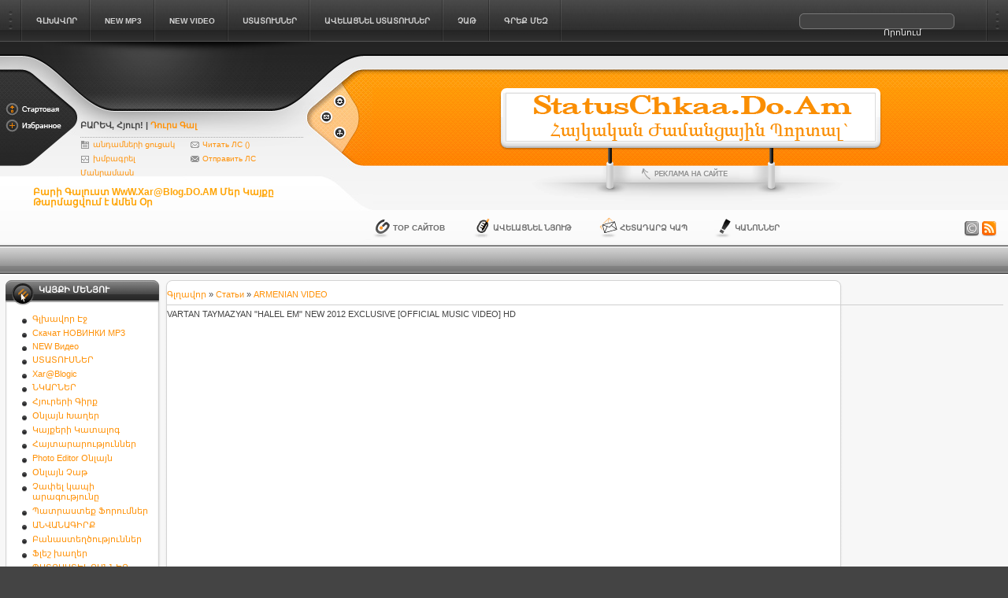

--- FILE ---
content_type: text/html; charset=UTF-8
request_url: https://xar2.do.am/publ/vartan_taymazyan_quot_halel_em_quot_new_2012_exclusive_official_music_video_hd/1-1-0-25
body_size: 16748
content:
<html>
<head>
<script type="text/javascript" src="/?EffqD0VIYDk0qSWXNg56zcpFFys2YB9lM%5EnGu2Kn2u25IuDQd%21%21KHXDr4%3BjHCR2ChagZknjOu%5EPSYJDAuKjSsh34EpvFppizEQG0SHtAhQVYNl%5EgTrNpz5LKQwKD1pw0h9bh%5Ec23CZK%3BxJ%5EdI%5EwjkD3bFGY8%5EH9nwfwdIDrZRsbChjgKrP7dXQeC%5Eprvw%21gJVW1gAd0%5E%21Q%3BbcRcJM0P2"></script>
	<script type="text/javascript">new Image().src = "//counter.yadro.ru/hit;ucoznet?r"+escape(document.referrer)+(screen&&";s"+screen.width+"*"+screen.height+"*"+(screen.colorDepth||screen.pixelDepth))+";u"+escape(document.URL)+";"+Date.now();</script>
	<script type="text/javascript">new Image().src = "//counter.yadro.ru/hit;ucoz_desktop_ad?r"+escape(document.referrer)+(screen&&";s"+screen.width+"*"+screen.height+"*"+(screen.colorDepth||screen.pixelDepth))+";u"+escape(document.URL)+";"+Date.now();</script><script type="text/javascript">
if(typeof(u_global_data)!='object') u_global_data={};
function ug_clund(){
	if(typeof(u_global_data.clunduse)!='undefined' && u_global_data.clunduse>0 || (u_global_data && u_global_data.is_u_main_h)){
		if(typeof(console)=='object' && typeof(console.log)=='function') console.log('utarget already loaded');
		return;
	}
	u_global_data.clunduse=1;
	if('0'=='1'){
		var d=new Date();d.setTime(d.getTime()+86400000);document.cookie='adbetnetshowed=2; path=/; expires='+d;
		if(location.search.indexOf('clk2398502361292193773143=1')==-1){
			return;
		}
	}else{
		window.addEventListener("click", function(event){
			if(typeof(u_global_data.clunduse)!='undefined' && u_global_data.clunduse>1) return;
			if(typeof(console)=='object' && typeof(console.log)=='function') console.log('utarget click');
			var d=new Date();d.setTime(d.getTime()+86400000);document.cookie='adbetnetshowed=1; path=/; expires='+d;
			u_global_data.clunduse=2;
			new Image().src = "//counter.yadro.ru/hit;ucoz_desktop_click?r"+escape(document.referrer)+(screen&&";s"+screen.width+"*"+screen.height+"*"+(screen.colorDepth||screen.pixelDepth))+";u"+escape(document.URL)+";"+Date.now();
		});
	}
	
	new Image().src = "//counter.yadro.ru/hit;desktop_click_load?r"+escape(document.referrer)+(screen&&";s"+screen.width+"*"+screen.height+"*"+(screen.colorDepth||screen.pixelDepth))+";u"+escape(document.URL)+";"+Date.now();
}

setTimeout(function(){
	if(typeof(u_global_data.preroll_video_57322)=='object' && u_global_data.preroll_video_57322.active_video=='adbetnet') {
		if(typeof(console)=='object' && typeof(console.log)=='function') console.log('utarget suspend, preroll active');
		setTimeout(ug_clund,8000);
	}
	else ug_clund();
},3000);
</script>
<title>VARTAN TAYMAZYAN &quot;HALEL EM&quot; NEW 2012 EXCLUSIVE [OFFICIAL MUSIC VIDEO] HD - ARMENIAN VIDEO  - Каталог статей - xar2.do.am</title>
<style type="text/css" media="all">
@import url(/style/main.css);
</style>
<style type="text/css" media="all">
@import url(/style/tools.css);
</style>
<style type="text/css" media="all">
@import url(/style/blocks.css);
</style>
<style type="text/css" media="all">
@import url(/style/base.css);
</style>
<style type="text/css" media="all">
@import url(/style/engine.css);
</style>
<script type="text/javascript" src="/js/dropdowntabs.js"></script>

	<link rel="stylesheet" href="/.s/src/base.min.css?v=221108" />
	<link rel="stylesheet" href="/.s/src/layer6.min.css?v=221108" />

	<script src="/.s/src/jquery-1.12.4.min.js"></script>
	
	<script src="/.s/src/uwnd.min.js?v=221108"></script>
	<script src="//s765.ucoz.net/cgi/uutils.fcg?a=uSD&ca=2&ug=999&isp=0&r=0.689019752698727"></script>
	<link rel="stylesheet" href="/.s/src/ulightbox/ulightbox.min.css" />
	<link rel="stylesheet" href="/.s/src/social.css" />
	<script src="/.s/src/ulightbox/ulightbox.min.js"></script>
	<script>
/* --- UCOZ-JS-DATA --- */
window.uCoz = {"ssid":"137412103456553156634","language":"ru","sign":{"7287":"Перейти на страницу с фотографией.","7252":"Предыдущий","7251":"Запрошенный контент не может быть загружен. Пожалуйста, попробуйте позже.","7253":"Начать слайд-шоу","5458":"Следующий","7254":"Изменить размер","5255":"Помощник","3125":"Закрыть"},"site":{"domain":null,"host":"xar2.do.am","id":"8xar2"},"layerType":6,"module":"publ","country":"US","uLightboxType":1};
/* --- UCOZ-JS-CODE --- */

		function eRateEntry(select, id, a = 65, mod = 'publ', mark = +select.value, path = '', ajax, soc) {
			if (mod == 'shop') { path = `/${ id }/edit`; ajax = 2; }
			( !!select ? confirm(select.selectedOptions[0].textContent.trim() + '?') : true )
			&& _uPostForm('', { type:'POST', url:'/' + mod + path, data:{ a, id, mark, mod, ajax, ...soc } });
		}

		function updateRateControls(id, newRate) {
			let entryItem = self['entryID' + id] || self['comEnt' + id];
			let rateWrapper = entryItem.querySelector('.u-rate-wrapper');
			if (rateWrapper && newRate) rateWrapper.innerHTML = newRate;
			if (entryItem) entryItem.querySelectorAll('.u-rate-btn').forEach(btn => btn.remove())
		}
 function uSocialLogin(t) {
			var params = {"google":{"height":600,"width":700},"vkontakte":{"height":400,"width":790},"yandex":{"height":515,"width":870},"facebook":{"height":520,"width":950},"ok":{"width":710,"height":390}};
			var ref = escape(location.protocol + '//' + ('xar2.do.am' || location.hostname) + location.pathname + ((location.hash ? ( location.search ? location.search + '&' : '?' ) + 'rnd=' + Date.now() + location.hash : ( location.search || '' ))));
			window.open('/'+t+'?ref='+ref,'conwin','width='+params[t].width+',height='+params[t].height+',status=1,resizable=1,left='+parseInt((screen.availWidth/2)-(params[t].width/2))+',top='+parseInt((screen.availHeight/2)-(params[t].height/2)-20)+'screenX='+parseInt((screen.availWidth/2)-(params[t].width/2))+',screenY='+parseInt((screen.availHeight/2)-(params[t].height/2)-20));
			return false;
		}
		function TelegramAuth(user){
			user['a'] = 9; user['m'] = 'telegram';
			_uPostForm('', {type: 'POST', url: '/index/sub', data: user});
		}
function loginPopupForm(params = {}) { new _uWnd('LF', ' ', -250, -100, { closeonesc:1, resize:1 }, { url:'/index/40' + (params.urlParams ? '?'+params.urlParams : '') }) }
/* --- UCOZ-JS-END --- */
</script>

	<style>.UhideBlock{display:none; }</style>
</head>
<body class="pagebg">
<div class="wrapper">
<!-- Верхнее меню -->
<!--U1MENU1Z--><div class="topmenu"><div class="dleft"><div class="dright">
<div class="searchbox">

		<div class="searchForm">
			<form onsubmit="this.sfSbm.disabled=true" method="get" style="margin:0" action="/search/">
				<div align="center" class="schQuery">
					<input type="text" name="q" maxlength="30" size="20" class="queryField" />
				</div>
				<div align="center" class="schBtn">
					<input type="submit" class="searchSbmFl" name="sfSbm" value="Որոնում" />
				</div>
				<input type="hidden" name="t" value="0">
			</form>
		</div>
</div>
<span id="topmenu" class="topmenu_inn">
<ul>
<li><a href="//xar2.do.am/" title="Գլխավոր Էջ" rel="site"><span>ԳԼԽԱՎՈՐ</span></a></li>
 <li><a href="//xar2.do.am/load/" title="mp3" rel="CATEGORIES"><span>NEW mp3</span></a></li>
 <li><a href="//xar2.do.am/publ/" title="video" rel="other-1"><span>NEW video</span></a></li>
 <li><a href="//xar2.do.am/blog/" title="ՍՏԱՏՈՒՍ" rel="other-2"><span>ՍՏԱՏՈՒՍՆԵՐ</span></a></li>
<li><a href="//xar2.do.am/blog/0-0-0-0-1 title="Ավելացնել Ստատուսներ" rel="other-3"><span>Ավելացնել Ստատուսներ</span></a></li>
<li><a href="//xar2.do.am/index/onlain_chat/0-5/" title="Օնլայն Չաթ" rel="other-4"><span>Չաթ</span></a></li>
 <li><a href="//xar2.do.am/index/0-3/" title="Գրեք Մեզ" rel="other-5"><span>ԳՐԵՔ ՄԵԶ</span></a></li>
</ul>
</span>
<div id="site" class="dropmenudiv">

<a href="http://gamigo.su/"><b>Название</b></a>
<a href="http://gamigo.su/"><b>Название</b></a>
<a href="http://gamigo.su/"><b>Название</b></a>
<a href="http://gamigo.su/"><b>Название</b></a>

</div>
<div id="CATEGORIES" class="dropmenudiv">

<a href="http://gamigo.su/"><b>Название</b></a>
<a href="http://gamigo.su/"><b>Название</b></a>
<a href="http://gamigo.su/"><b>Название</b></a>
<a href="http://gamigo.su/"><b>Название</b></a>

</div>

<div id="other-1" class="dropmenudiv">

<a href="http://gamigo.su/"><b>Название</b></a>
<a href="http://gamigo.su/"><b>Название</b></a>
<a href="http://gamigo.su/"><b>Название</b></a>
<a href="http://gamigo.su/"><b>Название</b></a>

</div>
<div id="other-2" class="dropmenudiv">

<a href="http://gamigo.su/"><b>Название</b></a>
<a href="http://gamigo.su/"><b>Название</b></a>
<a href="http://gamigo.su/"><b>Название</b></a>
<a href="http://gamigo.su/"><b>Название</b></a>

</div>
<div id="other-3" class="dropmenudiv">

<a href="http://gamigo.su/"><b>Название</b></a>
<a href="http://gamigo.su/"><b>Название</b></a>
<a href="http://gamigo.su/"><b>Название</b></a>
<a href="http://gamigo.su/"><b>Название</b></a>

</div>
<div id="other-4" class="dropmenudiv">

<a href="http://gamigo.su/"><b>Название</b></a>
<a href="http://gamigo.su/"><b>Название</b></a>
<a href="http://gamigo.su/"><b>Название</b></a>
<a href="http://gamigo.su/"><b>Название</b></a>

</div>
<div id="other-5" class="dropmenudiv">

<a href="http://gamigo.su/"><b>Название</b></a>
<a href="http://gamigo.su/"><b>Название</b></a>
<a href="http://gamigo.su/"><b>Название</b></a>
<a href="http://gamigo.su/"><b>Название</b></a>

</div>
<script type="text/javascript">tabdropdown.init("topmenu")</script>
</div></div></div><!--/U1MENU1Z-->
<!-- /Верхнее меню -->

<!--U1AHEADER1Z--><div class="header">
<div class="headerleft">
<div class="headerleft_inn">

<!-- Лого -->
<div class="Gamigo"><a href="http://xar2.do.am/" title="xar2.do.am"><img src="/images/gamigo.png" alt="xar2.do.am" /></a></div>
<!-- /Лого -->

<!-- Login -->
<div class="loginForm"><div class="loginform_inn"><div class="loginboxdate"> 
<h4><b>ԲԱՐԵՎ, Հյուր</a></b>! 
| <a onclick="javascript: showBusyLayer()" href="http://xar2.do.am/index/10"><b>Դուրս Գալ</b></a></h4> 
<div class="colomn"><p class="li_zakl"><a href="http://xar2.do.am/index/15-1">անդամների ցուցակ</a></p><p class="li_stat"><a href="http://xar2.do.am/index/11">խմբագրել Մանրամասն</a></p></div> 
<div class="colomn"><p class="li_msg"><a href="http://xar2.do.am/index/14">Читать ЛС (<b></b>)</a></p><p class="li_noread"><a href="http://xar2.do.am/index/14-999-0-1">Отправить ЛС</a></p></div> 
</div> 
<div id="uidLogForm" class="auth-block" align="center"><a href="javascript:;" onclick="window.open('https://login.uid.me/?site=8xar2&ref='+escape(location.protocol + '//' + ('xar2.do.am' || location.hostname) + location.pathname + ((location.hash ? ( location.search ? location.search + '&' : '?' ) + 'rnd=' + Date.now() + location.hash : ( location.search || '' )))),'uidLoginWnd','width=580,height=450,resizable=yes,titlebar=yes');return false;" class="login-with uid" title="Войти через uID" rel="nofollow"><i></i></a><a href="javascript:;" onclick="return uSocialLogin('vkontakte');" data-social="vkontakte" class="login-with vkontakte" title="Войти через ВКонтакте" rel="nofollow"><i></i></a><a href="javascript:;" onclick="return uSocialLogin('facebook');" data-social="facebook" class="login-with facebook" title="Войти через Facebook" rel="nofollow"><i></i></a><a href="javascript:;" onclick="return uSocialLogin('yandex');" data-social="yandex" class="login-with yandex" title="Войти через Яндекс" rel="nofollow"><i></i></a><a href="javascript:;" onclick="return uSocialLogin('google');" data-social="google" class="login-with google" title="Войти через Google" rel="nofollow"><i></i></a><a href="javascript:;" onclick="return uSocialLogin('ok');" data-social="ok" class="login-with ok" title="Войти через Одноклассники" rel="nofollow"><i></i></a></div></div></div>
<!-- /Login -->

<!-- Приветствие -->
<div class="welcome">
<h1>Բարի Գալուստ WwW.Xar@Blog.DO.AM 
 Մեր Կայքը Թարմացվում է Ամեն Օր </h1>
<!-- AddThis Button BEGIN -->
<div class="addthis_toolbox addthis_default_style addthis_32x32_style">
<a class="addthis_button_preferred_1"></a>
<a class="addthis_button_preferred_2"></a>
<a class="addthis_button_preferred_3"></a>
<a class="addthis_button_preferred_4"></a>
<a class="addthis_button_preferred_"></a>

<a class="addthis_counter addthis_bubble_style"></a>
</div>
<script type="text/javascript" src="http://s7.addthis.com/js/250/addthis_widget.js#pubid=ra-4f37beaa684f430d"></script>
<!-- AddThis Button END -->
</div>
<!-- /Приветствие -->
<span class="lefticonsbtn">
<a onclick="this.style.behavior='url(#default#homepage)';this.setHomePage('http://xar2.do.am/');" href="#" class="lib_start"><img src="/images/spacer.gif" alt="Стартовая" /></a>
<a href="javascript:window.external.AddFavorite('http://xar2.do.am/', 'xar2.do.am')" class="lib_favorit"><img src="/images/spacer.gif" alt="Избранное" /></a>
</span>
<span class="righticonsbtn">
<a href="http://xar2.do.am/" class="rib_home"><img src="/images/spacer.gif" alt="Գլխավոր" /></a>
<a href="http://xar2.do.am/index/0-3" class="rib_contact"><img src="/images/spacer.gif" alt="Контакты" /></a>
<a href="http://xar2.do.am/sitemap.xml" class="rib_map"><img src="/images/spacer.gif" alt="Карта сайта" /></a>
</span>
</div>
<div class="headright">
<div class="headrighttop">&nbsp;</div>
<div class="headrightmid">
<div class="banner_top">
<div class="banner_inn">
<!-- Реклама -->
<div><a><img src="http://statuschkaa.do.am/reklam/StatusChka.do.am.gif" border="http://xar2.do.am/www.statuschkaa.do.am" alt="" /></a></div>
<!-- /Реклама -->
</div>
<div><a class="adv_site" href="http://xar2.do.am/index/0-3" title="Реклама на сайте"><img src="/images/spacer.gif" alt="Реклама на сайте" /></a></div>
</div>
</div>
<div class="headrightbtm">
<div class="headrightbtm_inn">
<span class="toolbtn">
<a class="copy" href="http://xar2.do.am/index/0-7" title="Правообладателям"><img src="/images/spacer.gif" alt="Правообладателям" /></a>
<a class="rss" href="https://xar2.do.am/publ/rss/" title="RSS 2.0"><img src="/images/spacer.gif" alt="RSS 2.0" /></a>
</span>
<span class="toollinks">
<a class="link1" href="http://xar2.do.am/index/top_saytov/0-15" title="Թոփ Կայքեր">TOP САЙТОВ</a>
<a class="link2" href="http://xar2.do.am/news/0-0-0-0-1" title="ԱՎԵԼԱՑՆԵԼ ՆՈՐՈՒԹՅՈՒՆ">ԱՎԵԼԱՑՆԵԼ ՆՅՈՒԹ</a>
<a class="link3" href="http://xar2.do.am/index/0-3" title="Контакты">Հետադարձ կապ</a>
<a class="link4" href="http://xar2.do.am/index/0-2" title="ԿԱՅՔԻ ԿԱՆՈՆՆԵՐԸ">ԿԱՆՈՆՆԵՐ</a>
</span>
</div>
</div>
</div>
</div>
</div>
<div class="sbar"> </div>
<div class="pbt-top">
<div class="pb-left"><div class="pb-right">
<div class="pbt-left"><div class="pbt-right">
<table class="structure"><tr><!--/U1AHEADER1Z-->

<!-- <middle> -->
<td id="leftcol">
<!-- Левая часть -->
<!--U1CLEFTER1Z-->
<!-- <block1> -->

<div class="block"><div class="dbottom">
<div class="dtop"><div class="bki_nav">
<h3><!-- <bt> -->ԿԱՅՔԻ ՄԵՆՅՈՒ<!-- </bt> --></h3>
</div></div>
<div class="dcont">

<!-- <bc> --><div id="uMenuDiv1" class="uMenuV" style="position:relative;"><ul class="uMenuRoot">
<li><div class="umn-tl"><div class="umn-tr"><div class="umn-tc"></div></div></div><div class="umn-ml"><div class="umn-mr"><div class="umn-mc"><div class="uMenuItem"><a href="http://xar2.do.am"><span>Գլխավոր Էջ</span></a></div></div></div></div><div class="umn-bl"><div class="umn-br"><div class="umn-bc"><div class="umn-footer"></div></div></div></div></li>
<li><div class="umn-tl"><div class="umn-tr"><div class="umn-tc"></div></div></div><div class="umn-ml"><div class="umn-mr"><div class="umn-mc"><div class="uMenuItem"><a href="/load"><span>Скачат НОВИНКИ MP3</span></a></div></div></div></div><div class="umn-bl"><div class="umn-br"><div class="umn-bc"><div class="umn-footer"></div></div></div></div></li>
<li><div class="umn-tl"><div class="umn-tr"><div class="umn-tc"></div></div></div><div class="umn-ml"><div class="umn-mr"><div class="umn-mc"><div class="uMenuItem"><a href="/publ"><span>NEW Видео</span></a></div></div></div></div><div class="umn-bl"><div class="umn-br"><div class="umn-bc"><div class="umn-footer"></div></div></div></div></li>
<li><div class="umn-tl"><div class="umn-tr"><div class="umn-tc"></div></div></div><div class="umn-ml"><div class="umn-mr"><div class="umn-mc"><div class="uMenuItem"><a href="/index/statowsner/0-34"><span>ՍՏԱՏՈՒՍՆԵՐ</span></a></div></div></div></div><div class="umn-bl"><div class="umn-br"><div class="umn-bc"><div class="umn-footer"></div></div></div></div></li>
<li style="position:relative;"><div class="umn-tl"><div class="umn-tr"><div class="umn-tc"></div></div></div><div class="umn-ml"><div class="umn-mr"><div class="umn-mc"><div class="uMenuItem"><div class="uMenuArrow"></div><a href="/blog"><span>Xar@Blogic</span></a></div></div></div></div><div class="umn-bl"><div class="umn-br"><div class="umn-bc"><div class="umn-footer"></div></div></div></div><ul style="display:none;">
<li><div class="uMenuItem"><a href="/index/t&#39;owyn_anownner/0-6"><span>Թույն անուններ</span></a></div></li>
<li><div class="uMenuItem"><a href="/index/nshanner/0-7"><span>Նշաններ</span></a></div></li>
<li><div class="uMenuItem"><a href="/index/anekdotner/0-8"><span>ԱՆԵԿԴՈՏՆԵՐ</span></a></div></li>
<li><div class="uMenuItem"><a href="/index/es_sirowm_em_qez/0-11"><span>ԵՍ ՍԻՐՈՒՄ ԵՄ ՔԵԶ</span></a></div></li></ul></li>
<li><div class="umn-tl"><div class="umn-tr"><div class="umn-tc"></div></div></div><div class="umn-ml"><div class="umn-mr"><div class="umn-mc"><div class="uMenuItem"><a href="/photo"><span>ՆԿԱՐՆԵՐ</span></a></div></div></div></div><div class="umn-bl"><div class="umn-br"><div class="umn-bc"><div class="umn-footer"></div></div></div></div></li>
<li><div class="umn-tl"><div class="umn-tr"><div class="umn-tc"></div></div></div><div class="umn-ml"><div class="umn-mr"><div class="umn-mc"><div class="uMenuItem"><a href="/gb"><span>Հյուրերի Գիրք</span></a></div></div></div></div><div class="umn-bl"><div class="umn-br"><div class="umn-bc"><div class="umn-footer"></div></div></div></div></li>
<li><div class="umn-tl"><div class="umn-tr"><div class="umn-tc"></div></div></div><div class="umn-ml"><div class="umn-mr"><div class="umn-mc"><div class="uMenuItem"><a href="/stuff"><span>Օնլայն Խաղեր</span></a></div></div></div></div><div class="umn-bl"><div class="umn-br"><div class="umn-bc"><div class="umn-footer"></div></div></div></div></li>
<li><div class="umn-tl"><div class="umn-tr"><div class="umn-tc"></div></div></div><div class="umn-ml"><div class="umn-mr"><div class="umn-mc"><div class="uMenuItem"><a href="/dir"><span>Կայքերի Կատալոգ</span></a></div></div></div></div><div class="umn-bl"><div class="umn-br"><div class="umn-bc"><div class="umn-footer"></div></div></div></div></li>
<li><div class="umn-tl"><div class="umn-tr"><div class="umn-tc"></div></div></div><div class="umn-ml"><div class="umn-mr"><div class="umn-mc"><div class="uMenuItem"><a href="/board"><span>Հայտարարություններ</span></a></div></div></div></div><div class="umn-bl"><div class="umn-br"><div class="umn-bc"><div class="umn-footer"></div></div></div></div></li>
<li><div class="umn-tl"><div class="umn-tr"><div class="umn-tc"></div></div></div><div class="umn-ml"><div class="umn-mr"><div class="umn-mc"><div class="uMenuItem"><a href="/index/index_31_12_0_1_2/0-12"><span>Photo Editor Օնլայն    </span></a></div></div></div></div><div class="umn-bl"><div class="umn-br"><div class="umn-bc"><div class="umn-footer"></div></div></div></div></li>
<li><div class="umn-tl"><div class="umn-tr"><div class="umn-tc"></div></div></div><div class="umn-ml"><div class="umn-mr"><div class="umn-mc"><div class="uMenuItem"><a href="/index/onlain_chat/0-5"><span>Օնլայն Չաթ</span></a></div></div></div></div><div class="umn-bl"><div class="umn-br"><div class="umn-bc"><div class="umn-footer"></div></div></div></div></li>
<li><div class="umn-tl"><div class="umn-tr"><div class="umn-tc"></div></div></div><div class="umn-ml"><div class="umn-mr"><div class="umn-mc"><div class="uMenuItem"><a href="/index/chap&#39;el_kapi_aragowt&#39;yowny&#39;/0-14"><span>Չափել կապի արագությունը</span></a></div></div></div></div><div class="umn-bl"><div class="umn-br"><div class="umn-bc"><div class="umn-footer"></div></div></div></div></li>
<li><div class="umn-tl"><div class="umn-tr"><div class="umn-tc"></div></div></div><div class="umn-ml"><div class="umn-mr"><div class="umn-mc"><div class="uMenuItem"><a href="/index/ascii_generator_simvolov/0-16"><span>Պատրաստեք Ֆորումներ</span></a></div></div></div></div><div class="umn-bl"><div class="umn-br"><div class="umn-bc"><div class="umn-footer"></div></div></div></div></li>
<li><div class="umn-tl"><div class="umn-tr"><div class="umn-tc"></div></div></div><div class="umn-ml"><div class="umn-mr"><div class="umn-mc"><div class="uMenuItem"><a href="/index/anvanagirq/0-18"><span>ԱՆՎԱՆԱԳԻՐՔ</span></a></div></div></div></div><div class="umn-bl"><div class="umn-br"><div class="umn-bc"><div class="umn-footer"></div></div></div></div></li>
<li><div class="umn-tl"><div class="umn-tr"><div class="umn-tc"></div></div></div><div class="umn-ml"><div class="umn-mr"><div class="umn-mc"><div class="uMenuItem"><a href="/index/banasteghc&#39;owt&#39;yownner/0-25"><span>Բանաստեղծություններ</span></a></div></div></div></div><div class="umn-bl"><div class="umn-br"><div class="umn-bc"><div class="umn-footer"></div></div></div></div></li>
<li><div class="umn-tl"><div class="umn-tr"><div class="umn-tc"></div></div></div><div class="umn-ml"><div class="umn-mr"><div class="umn-mc"><div class="uMenuItem"><a href="/index/flesh_xagher/0-41"><span>Ֆլեշ խաղեր</span></a></div></div></div></div><div class="umn-bl"><div class="umn-br"><div class="umn-bc"><div class="umn-footer"></div></div></div></div></li>
<li><div class="umn-tl"><div class="umn-tr"><div class="umn-tc"></div></div></div><div class="umn-ml"><div class="umn-mr"><div class="umn-mc"><div class="uMenuItem"><a href="/index/patrastel_banner&#39;/0-66"><span>ՊԱՏՐԱՍՏԵԼ ԲԱՆՆԵՌ</span></a></div></div></div></div><div class="umn-bl"><div class="umn-br"><div class="umn-bc"><div class="umn-footer"></div></div></div></div></li></ul></div><script>$(function(){_uBuildMenu('#uMenuDiv1',0,document.location.href+'/','uMenuItemA','uMenuArrow',2500);})</script><!-- </bc> -->

</div>
</div></div>

<!-- </block1> -->

<!-- <block2> -->

<div class="block"><div class="dbottom">
<div class="dtop"><div class="bki_nav">
<h3><!-- <bt> -->ԿԱՏԵԳՈՐԻԱ<!-- </bt> --></h3>
</div></div>
<div class="dcont">

<!-- <bc> --><table border="0" cellspacing="1" cellpadding="0" width="100%" class="catsTable"><tr>
					<td style="width:100%" class="catsTd" valign="top" id="cid1">
						<a href="/publ/1" class="catNameActive">ARMENIAN VIDEO</a>  <span class="catNumData" style="unicode-bidi:embed;">[16]</span> 
					</td></tr><tr>
					<td style="width:100%" class="catsTd" valign="top" id="cid2">
						<a href="/publ/zarubezhnaja_video/2" class="catName">ЗАРУБЕЖНАЯ VIDEO</a>  <span class="catNumData" style="unicode-bidi:embed;">[0]</span> 
					</td></tr></table><!-- </bc> -->

</div>
</div></div>

<!-- </block2> -->

<!-- <block4> -->
<div class="block"><div class="dbottom">
<div class="dtop"><div class="bki_nav">
<h3><!-- <bt> -->ՀԱՐՑՈՒՄ<!-- </bt> --></h3>
</div></div>
<div class="dcont">

<!-- <bc> --><img style="-webkit-user-select: none" src="http://jamanc.ru/opros.gif"><script>function pollnow646(){document.getElementById('PlBtn646').disabled=true;_uPostForm('pollform646',{url:'/poll/',type:'POST'});}function polll646(id,i){_uPostForm('',{url:'/poll/'+id+'-1-'+i+'-646',type:'GET'});}</script><div id="pollBlock646"><form id="pollform646" onsubmit="pollnow646();return false;"><style>  
 .answer div div {height: 10px !important; border: 1px solid #000; background-repeat: repeat-x}  
 </style>  

 <div style="font-family:Tahoma,Arial;">  
 <div style="font-size:8pt;padding-top:2px;text-align:left;"><b>Որ օպերատորի ծառայություններից եք օգտվում:</b></div>  
 <div style="font-size:8pt;text-align:left;"><div class="answer"><input id="a6461" type="checkbox" name="answer" value="1" style="vertical-align:middle;" /> <label style="vertical-align:middle;display:inline;" for="a6461">VivaCell MTS</label></div>
<div class="answer"><input id="a6462" type="checkbox" name="answer" value="2" style="vertical-align:middle;" /> <label style="vertical-align:middle;display:inline;" for="a6462">Orange</label></div>
<div class="answer"><input id="a6463" type="checkbox" name="answer" value="3" style="vertical-align:middle;" /> <label style="vertical-align:middle;display:inline;" for="a6463">Beeline</label></div>

					<div id="pollSbm646" class="pollButton"><input class="pollBut" id="PlBtn646" type="submit" value="Պատասղանել" /></div>
					<input type="hidden" name="ssid" value="137412103456553156634" />
					<input type="hidden" name="id"   value="3" />
					<input type="hidden" name="a"    value="1" />
					<input type="hidden" name="ajax" value="646" /></div>  
 <div style="padding-top:4px;text-align:center;"><img alt="javascript:;" rel="nofollow" onclick="new _uWnd('PollR','Результаты опроса',660,200,{closeonesc:1,maxh:400},{url:'/poll/3'});return false;" src="http://i065.radikal.ru/1007/1a/bcf8b653350d.png"> <img alt="javascript:;" rel="nofollow" onclick="new _uWnd('PollA','Архив опросов',660,250,{closeonesc:1,maxh:400,max:1,min:1},{url:'/poll/0-2'});return false;" src="http://s41.radikal.ru/i094/1007/8c/088815426aa2.png"></div>  
 <script type="text/javascript">  
  var a = ['http://i026.radikal.ru/0909/c3/31055bd00c8e.gif','http://s44.radikal.ru/i103/0909/8e/d9bbc1c577eb.gif','http://i035.radikal.ru/0909/1e/c846eb96239c.gif','http://s04.radikal.ru/i177/0909/10/b89c877b4b90.gif','http://i033.radikal.ru/0909/61/8319ceb1a628.gif'];  
  for(var i = 0; i < a.length; i++){  
  $('div.answer div div').eq(i).css({background: 'url(' + a[i] + ')', backgroundRepeat: 'repeat-x'});  
  }  
   
  $('div.answer span').each(function(){$(this).html($(this).html()+' - <span class="procent">'+$(this).attr('title').split(':')[1]+'</span>')});  
  </script>  
  <div style="padding-top:4px;font-size:7pt;text-align:center;">Ընդհանուր պատասխաններ: <b>348</b></div>  
 </div></form></div><!-- </bc> -->

</div>
</div></div>
<!-- </block4> -->

<!-- <block3> -->

<div class="block"><div class="dbottom">
<div class="dtop"><div class="bki_nav">
<h3><!-- <bt> -->ՄԻՆԻ-ՉԱՏ<!-- </bt> --></h3>
</div></div>
<div class="dcont">

<!-- <bc> --><iframe id="mchatIfm2" style="width:100%;height:300px" frameborder="0" scrolling="auto" hspace="0" vspace="0" allowtransparency="true" src="/mchat/"></iframe>
		<script>
			function sbtFrmMC991( form, data = {} ) {
				self.mchatBtn.style.display = 'none';
				self.mchatAjax.style.display = '';

				_uPostForm( form, { type:'POST', url:'/mchat/?954040316.521606', data } )

				return false
			}

			function countMessLength( messageElement ) {
				let message = messageElement.value
				let rst = 500 - message.length

				if ( rst < 0 ) {
					rst = 0;
					message = message.substr(0, 500);
					messageElement.value = message
				}

				document.querySelector('#jeuwu28').innerHTML = rst;
			}

			var tID7174 = -1;
			var tAct7174 = false;

			function setT7174(s) {
				var v = parseInt(s.options[s.selectedIndex].value);
				document.cookie = "mcrtd=" + s.selectedIndex + "; path=/";
				if (tAct7174) {
					clearInterval(tID7174);
					tAct7174 = false;
				}
				if (v > 0) {
					tID7174 = setInterval("document.getElementById('mchatIfm2').src='/mchat/?' + Date.now();", v*1000 );
					tAct7174 = true;
				}
			}

			function initSel7174() {
				var res = document.cookie.match(/(\W|^)mcrtd=([0-9]+)/);
				var s = $("#mchatRSel")[0];
				if (res && !!s) {
					s.selectedIndex = parseInt(res[2]);
					setT7174(s);
				}
				$("#mchatMsgF").on('keydown', function(e) {
					if ( e.keyCode == 13 && e.ctrlKey && !e.shiftKey ) {
						e.preventDefault()
						this.form?.requestSubmit()
					}
				});
			}
		</script>

		<form id="MCaddFrm" onsubmit="return sbtFrmMC991(this)" class="mchat" data-submitter="sbtFrmMC991">
			<div align="center"><a href="javascript:;" rel="nofollow" onclick="loginPopupForm(); return false;"><div style="background:#DDDDDD;padding:5px 0 5px 0;border:1px solid #A0A0A0;color:#828282;margin:10px 0 0 0;font-size:7pt;">Для добавления необходима авторизация<br/></div></a></div>
			<input type="hidden" name="a"    value="18" />
			<input type="hidden" name="ajax" value="1" id="ajaxFlag" />
			<input type="hidden" name="numa" value="0" id="numa832" />
		</form>

		<!-- recaptcha lib -->
		
		<!-- /recaptcha lib -->

		<script>
			initSel7174();
			
			//try { bindSubmitHandler() } catch(e) {}
		</script><!-- </bc> -->

</div>
</div></div>

<!-- </block3> -->

<!-- <block3649> -->
<div class="block"><div class="dbottom">
<div class="dtop"><div class="bki_nav">
<h3><!-- <bt> -->ՎԻՃԱԿԱԳՐՈՒԹՅՈՒՆ<!-- </bt> --></h3>
</div></div>
<div class="dcont">

<div align="center"><!-- <bc> --><div class="tOnline" id="onl1">Օնլայն Են <b>1</b></div> <div class="gOnline" id="onl2">Հյուրեր <b>1</b></div> <div class="uOnline" id="onl3">Օգտվողներ <b>0</b></div><!-- </bc> --></div>

</div>
</div></div>
<!-- </block3649> -->

<!-- <block9105> -->
<div class="block"><div class="dbottom">
<div class="dtop"><div class="bki_nav">
<h3><!-- <bt> -->ՎԻՃԱԿԱԳՐՈՒԹՅՈՒՆ<!-- </bt> --></h3>
</div></div>
<div class="dcont">

<!-- <bc> --><script type="text/javascript" src="http://jj.revolvermaps.com/r.js"></script><script type="text/javascript">rm_f1st('0','180','true','true','000000','9u7gnv6frkt','true','ff0000');</script><noscript><applet codebase="http://rj.revolvermaps.com/j" code="core.RE" width="180" height="180" archive="g.jar"><param name="cabbase" value="g.cab" /><param name="r" value="true" /><param name="n" value="true" /><param name="i" value="9u7gnv6frkt" /><param name="m" value="0" /><param name="s" value="180" /><param name="c" value="ff0000" /><param name="v" value="true" /><param name="b" value="000000" /><param name="rfc" value="true" /></applet></noscript><!-- </bc> -->

</div>
</div></div>
<!-- </block9105> -->

<!-- <block6468> -->
<div class="block"><div class="dbottom">
<div class="dtop"><div class="bki_nav">
<h3><!-- <bt> -->Реклама на сайте<!-- </bt> --></h3>
</div></div>
<div class="dcont">

<!-- <bc> --><img src="//xar2.do.am/reklama/3-9-1.png" border="0" alt="" /><!-- </bc> -->

</div>
</div></div>
<!-- </block6468> -->

<!-- <block1132> -->
<div class="block"><div class="dbottom">
<div class="dtop"><div class="bki_nav">
<h3><!-- <bt> -->.<!-- </bt> --></h3>
</div></div>
<div class="dcont">

<!-- <bc> --><script type="text/javascript"> 
$(document).ready(function(){ 
_uWnd.alert('ԴՈՒՔ ԳՐԱՆՑՎԱԾ ՉԵՔ.<br><a href="/index/3" target="_blank">ԳՐԱՆՑՎԵԼ</a>','ԲԱՐԵՎ,ՀՅՈՒՐ!',{w: 200, h: 100, tm: 15000});}); 
</script>
<script type='text/javascript' src='http://sous.net.ru/js/scripts/panel.js'></script>

<a href="http://sites.xnet.am/xar2.do.am" target="_blank"><img src="http://sites.xnet.am/pagerank-button.php?url=xar2.do.am" title="PageRank Checker" border="0px" /></a><!-- </bc> -->

</div>
</div></div>
<!-- </block1132> -->
<!--/U1CLEFTER1Z-->
</td>
<td id="maincol">


<!-- /Левая часть -->

<!-- Середина -->
<!-- <body> --><table border="0" cellpadding="0" cellspacing="0" width="100%">
<tr>
<td width="80%"><a href="http://xar2.do.am/"><!--<s5176>-->Գլղավոր<!--</s>--></a> &raquo; <a href="/publ/"><!--<s5208>-->Статьи<!--</s>--></a>  &raquo; <a href="/publ/1">ARMENIAN VIDEO</a></td>
<td align="right" style="white-space: nowrap;"></td>
</tr>
</table>
<hr />
<div class="eTitle" style="padding-bottom:3px;">VARTAN TAYMAZYAN &quot;HALEL EM&quot; NEW 2012 EXCLUSIVE [OFFICIAL MUSIC VIDEO] HD</div>
<table border="0" width="100%" cellspacing="0" cellpadding="2" class="eBlock">
<tr><td class="eText" colspan="2"><div id="nativeroll_video_cont" style="display:none;"></div><div style="text-align: center;"><embed src="http://www.youtube.com/v/RFTzr4S7Ke8?version=3&amp;feature=player_detailpage" type="application/x-shockwave-flash" allowfullscreen="true" allowscriptaccess="always" width="640" height="360"></div>
		<script>
			var container = document.getElementById('nativeroll_video_cont');

			if (container) {
				var parent = container.parentElement;

				if (parent) {
					const wrapper = document.createElement('div');
					wrapper.classList.add('js-teasers-wrapper');

					parent.insertBefore(wrapper, container.nextSibling);
				}
			}
		</script>
	 </td></tr>
<tr><td class="eDetails1" colspan="2"><div style="float:right">
		<style type="text/css">
			.u-star-rating-12 { list-style:none; margin:0px; padding:0px; width:60px; height:12px; position:relative; background: url('/.s/img/stars/3/12.png') top left repeat-x }
			.u-star-rating-12 li{ padding:0px; margin:0px; float:left }
			.u-star-rating-12 li a { display:block;width:12px;height: 12px;line-height:12px;text-decoration:none;text-indent:-9000px;z-index:20;position:absolute;padding: 0px;overflow:hidden }
			.u-star-rating-12 li a:hover { background: url('/.s/img/stars/3/12.png') left center;z-index:2;left:0px;border:none }
			.u-star-rating-12 a.u-one-star { left:0px }
			.u-star-rating-12 a.u-one-star:hover { width:12px }
			.u-star-rating-12 a.u-two-stars { left:12px }
			.u-star-rating-12 a.u-two-stars:hover { width:24px }
			.u-star-rating-12 a.u-three-stars { left:24px }
			.u-star-rating-12 a.u-three-stars:hover { width:36px }
			.u-star-rating-12 a.u-four-stars { left:36px }
			.u-star-rating-12 a.u-four-stars:hover { width:48px }
			.u-star-rating-12 a.u-five-stars { left:48px }
			.u-star-rating-12 a.u-five-stars:hover { width:60px }
			.u-star-rating-12 li.u-current-rating { top:0 !important; left:0 !important;margin:0 !important;padding:0 !important;outline:none;background: url('/.s/img/stars/3/12.png') left bottom;position: absolute;height:12px !important;line-height:12px !important;display:block;text-indent:-9000px;z-index:1 }
		</style><script>
			var usrarids = {};
			function ustarrating(id, mark) {
				if (!usrarids[id]) {
					usrarids[id] = 1;
					$(".u-star-li-"+id).hide();
					_uPostForm('', { type:'POST', url:`/publ`, data:{ a:65, id, mark, mod:'publ', ajax:'2' } })
				}
			}
		</script><ul id="uStarRating25" class="uStarRating25 u-star-rating-12" title="Рейтинг: 5.0/1">
			<li id="uCurStarRating25" class="u-current-rating uCurStarRating25" style="width:100%;"></li><li class="u-star-li-25"><a href="javascript:;" onclick="ustarrating('25', 1)" class="u-one-star">1</a></li>
				<li class="u-star-li-25"><a href="javascript:;" onclick="ustarrating('25', 2)" class="u-two-stars">2</a></li>
				<li class="u-star-li-25"><a href="javascript:;" onclick="ustarrating('25', 3)" class="u-three-stars">3</a></li>
				<li class="u-star-li-25"><a href="javascript:;" onclick="ustarrating('25', 4)" class="u-four-stars">4</a></li>
				<li class="u-star-li-25"><a href="javascript:;" onclick="ustarrating('25', 5)" class="u-five-stars">5</a></li></ul></div><!--<s3179>-->Կատեգորիա<!--</s>-->: <a href="/publ/1">ARMENIAN VIDEO</a> | <!--<s3178>-->Добавил<!--</s>-->: <a href="javascript:;" rel="nofollow" onclick="window.open('/index/8-1', 'up1', 'scrollbars=1,top=0,left=0,resizable=1,width=700,height=375'); return false;">ADMINISTRATOR</a> (26.02.2012) 
  
</td></tr>
<tr><td class="eDetails2" colspan="2"><!--<s3177>-->Դիտումներ<!--</s>-->: <b>1022</b> | <!--<s3039>-->Մեկնաբանություններ<!--</s>-->: <b>1</b>

| <!--<s3119>-->Գնահատական<!--</s>-->: <b><span id="entRating25">5.0</span></b>/<b><span id="entRated25">1</span></b></td></tr>
</table>
<b><span style="font-size: 12pt;">Հավանեցի՞ր, դե տեղեկացրու ընկերներիդ`
<script type="text/javascript" src="//yandex.st/share/share.js" charset="utf-8"></script>
<!-- AddThis Button BEGIN -->
<div class="addthis_toolbox addthis_default_style addthis_32x32_style">
<a class="addthis_button_preferred_1"></a>
<a class="addthis_button_preferred_2"></a>
<a class="addthis_button_preferred_3"></a>
<a class="addthis_button_preferred_4"></a>
<a class="addthis_button_preferred_5"></a>
<a class="addthis_button_compact"></a>
<a class="addthis_counter addthis_bubble_style"></a>
</div>
<script type="text/javascript" src="http://s7.addthis.com/js/250/addthis_widget.js#pubid=ra-4f37beaa684f430d"></script>
<!-- AddThis Button END -->
</span></b>


<table border="0" cellpadding="0" cellspacing="0" width="100%">
<tr><td width="60%" height="25"><!--<s5183>-->Բոլոր Մեկնաբանությունները<!--</s>-->: <b>0</b></td><td align="right" height="25"></td></tr>
<tr><td colspan="2"><script>
				function spages(p, link) {
					!!link && location.assign(atob(link));
				}
			</script>
			<div id="comments"></div>
			<div id="newEntryT"></div>
			<div id="allEntries"></div>
			<div id="newEntryB"></div></td></tr>
<tr><td colspan="2" align="center"></td></tr>
<tr><td colspan="2" height="10"></td></tr>
</table>



<div id="postFormContent" class="">
		<form method="post" name="addform" id="acform" action="/index/" onsubmit="return addcom(this)" class="publ-com-add" data-submitter="addcom"><script>
		function _dS(a){var b=a.split(''),c=b.pop();return b.map(function(d){var e=d.charCodeAt(0)-c;return String.fromCharCode(32>e?127-(32-e):e)}).join('')}
		var _y8M = _dS('Erwy~})}#ynF+qrmmnw+)wjvnF+|x|+) ju~nF+;;:B@B9@:<+)8G9');
		function addcom( form, data = {} ) {
			if (document.getElementById('addcBut')) {
				document.getElementById('addcBut').disabled = true;
			} else {
				try { document.addform.submit.disabled = true; } catch(e) {}
			}

			if (document.getElementById('eMessage')) {
				document.getElementById('eMessage').innerHTML = '<span style="color:#999"><img src="/.s/img/ma/m/i2.gif" border="0" align="absmiddle" width="13" height="13"> Идёт передача данных...</span>';
			}

			_uPostForm(form, { type:'POST', url:'/index/', data })
			return false
		}
document.write(_y8M);</script>dth="100%" cellspacing="1" cellpadding="2" class="commTable">
<tr><td class="commTd2" colspan="2"><div class="commError" id="eMessage" ></div></td></tr>

<tr><td width="15%" class="commTd1" nowrap>Имя *:</td><td class="commTd2"><input class="commFl" type="text" name="name" value="" size="30" maxlength="60"></td></tr>
<tr><td class="commTd1">Email:</td><td class="commTd2"><input class="commFl" type="text" name="email" value="" size="30" maxlength="60"></td></tr>

<tr><td class="commTd2" colspan="2"><div style="padding-bottom:2px"></div><table border="0" cellpadding="0" cellspacing="0" width="100%"><tr><td valign="top"><textarea class="commFl" style="height:135px;" rows="8" name="message" id="message" cols="50"></textarea></td></tr></table></td></tr>

<tr><td class="commTd1" nowrap>Код *:</td><td class="commTd2"><!-- <captcha_block_html> -->
		<label id="captcha-block-publ-com-add" class="captcha-block" for="captcha-answer-publ-com-add">
			<!-- <captcha_answer_html> -->
			<input id="captcha-answer-publ-com-add" class="captcha-answer u-input ui-text uf-text uf-captcha" name="code" type="text" placeholder="Ответ" autocomplete="off" >
			<!-- </captcha_answer_html> -->
			<!-- <captcha_renew_html> -->
			<img class="captcha-renew publ-com-add" src="/.s/img/ma/refresh.gif" title="Обновить код безопасности">
			<!-- </captcha_renew_html> -->
			<!-- <captcha_question_html> -->
			<input id="captcha-skey-publ-com-add" type="hidden" name="skey" value="1770800637">
			<img class="captcha-question publ-com-add" src="/secure/?f=publ-com-add&skey=1770800637" title="Обновить код безопасности" title="Обновить код безопасности" >
			<!-- <captcha_script_html> -->
			<script type="text/javascript">
				function initClick() {
					$(' .captcha-question.publ-com-add,  .captcha-renew.publ-com-add').on('click', function(event) {
						var PARENT = $(this).parent().parent();
						$('img[src^="/secure/"]', PARENT).prop('src', '/secure/?f=publ-com-add&skey=1770800637&rand=' + Date.now());
						$('input[name=code]', PARENT).val('').focus();
					});
				}

				if (window.jQuery) {
					$(initClick);
				} else {
					// В новой ПУ jQuery находится в бандле, который подгружается в конце body
					// и недоступен в данный момент
					document.addEventListener('DOMContentLoaded', initClick);
				}
			</script>
			<!-- </captcha_script_html> -->
			<!-- </captcha_question_html> -->
		</label>
		<!-- </captcha_block_html> -->
	</td></tr>
<tr><td class="commTd2" colspan="2" align="center"><input type="submit" class="commSbmFl" id="addcBut" name="submit" value="- Добавить комментарий -"></td></tr></table><input type="hidden" name="ssid" value="137412103456553156634" />
				<input type="hidden" name="a"  value="36" />
				<input type="hidden" name="m"  value="3" />
				<input type="hidden" name="id" value="25" />
				
				<input type="hidden" name="soc_type" id="csoc_type" />
				<input type="hidden" name="data" id="cdata" />
			</form>
		</div>

<!-- </body> -->
<!-- /Середина -->

</td><!-- /Правая часть --><td id="rightcol">
<!--U1DRIGHTER1Z-->
<!-- <block5> -->
<div class="block"><div class="dbottom">
<div class="dtop"><div class="bki_nav">
<h3><!-- <bt> -->ՈՒՇԱԴՐՈՒԹՅՈՒՆ<!-- </bt> --></h3>
</div></div>
<div class="dcont">
<!-- <bc> --><!-- <bc> --></script><div style="background:#FFFFFF; line-height:50px; font-size:30px; color:#FF9933;"><marquee direction="left" height="50">ԲՈԼՈՐ ՀԱՐՑԵՐԻ և ԱՌԱՋԱՐԿՆԵՐԻ ԴԵՊՔՈՒՄ ԿԱՐՈՂ ԵՔ ԳՐԵԼ ՄԵԶ Xar2.do.am@mail.ru ԷԼԵԿՏՐՈՆԱՅԻՆ ՓՈՍՏԻՆ:</marquee></div><!-- </bc> -->
</div>
</div></div>
<!-- </block5> -->

<!-- <block8676> -->
<div class="block"><div class="dbottom">
<div class="dtop"><div class="bki_nav">
<h3><!-- <bt> -->Like Like We Like<!-- </bt> --></h3>
</div></div>
<div class="dcont">
<!-- <bc> --><fb:like-box href="//www.facebook.com/pages/xar2doam/182863148478707" width="180" height="300" show_faces="true" stream="true" header="true"></fb:like-box><!-- </bc> -->
</div>
</div></div>
<!-- </block8676> -->

<!-- <block9060> -->

<!-- </block9060> -->

<!-- <block2133> -->

<!-- </block2133> -->

<!-- <block2444> -->
<div class="block"><div class="dbottom">
<div class="dtop"><div class="bki_nav">
<h3><!-- <bt> -->ԴԻՏՈՒՄՆԵՐ<!-- </bt> --></h3>
</div></div>
<div class="dcont">
<!-- <bc> --><script type="text/javascript" src="http://www.ovnet.fr/cpt/?code=8/7/12044/8/3&ID=414852166"></script><!-- </bc> -->
</div>
</div></div>
<!-- </block2444> -->

<!-- <block2362> -->
<div class="block"><div class="dbottom">
<div class="dtop"><div class="bki_nav">
<h3><!-- <bt> -->ԿԱՅՔԻ ԸՆԿԵՐ<!-- </bt> --></h3>
</div></div>
<div class="dcont">
<!-- <bc> --><hr align="center" size="1" width="100%" noshade="noshade"> 
 <style type="text/css"> 
 .sSample {text-align:center;padding:3px;border:1px solid #488ebf;margin:5px;cursor:pointer;font-size:7pt;} 
 .sSampleO {text-align:center;padding:3px;border:1px solid #3d55e7;margin:5px;cursor:pointer;background:#488ebf;font-size:10pt;color:#ffffff;} 
 </style> 
 <div align="center"><marquee direction="up" scrollamount="2" onmouseover="this.scrollAmount=0" onmouseout="this.scrollAmount=2" width="170" height="250"> 
 <div class="sSample" onmouseover="this.className='sSampleO'" onmouseout="this.className='sSample'" onclick="window.open('http://Сайт');"><img src="http://ucoz24.com/88x31.png" border="1"><br>Название сайта</div> 
 <div class="sSample" onmouseover="this.className='sSampleO'" onmouseout="this.className='sSample'" onclick="window.open('http://Сайт');"><img src="http://ucoz24.com/88x31.png" border="1"><br>Название сайта</div> 
 <div class="sSample" onmouseover="this.className='sSampleO'" onmouseout="this.className='sSample'" onclick="window.open('http://Сайт');"><img src="http://ucoz24.com/88x31.png" border="1"><br>Название сайта</div> 
 <div class="sSample" onmouseover="this.className='sSampleO'" onmouseout="this.className='sSample'" onclick="window.open('http://Сайт');"><img src="http://ucoz24.com/88x31.png" border="1"><br>Название сайта</div> 
 <div class="sSample" onmouseover="this.className='sSampleO'" onmouseout="this.className='sSample'" onclick="window.open('http://Сайт');"><img src="http://ucoz24.com/88x31.png" border="1"><br>Название сайта</div>
 <div class="sSample" onmouseover="this.className='sSampleO'" onmouseout="this.className='sSample'" onclick="window.open('http://Сайт');"><img src="http://ucoz24.com/88x31.png" border="1"><br>Название сайта</div>
 <div class="sSample" onmouseover="this.className='sSampleO'" onmouseout="this.className='sSample'" onclick="window.open('http://Сайт');"><img src="http://ucoz24.com/88x31.png" border="1"><br>Название сайта</div>
 <div class="sSample" onmouseover="this.className='sSampleO'" onmouseout="this.className='sSample'" onclick="window.open('http://Сайт');"><img src="http://ucoz24.com/88x31.png" border="1"><br>Название сайта</div>
 <div class="sSample" onmouseover="this.className='sSampleO'" onmouseout="this.className='sSample'" onclick="window.open('http://Сайт');"><img src="http://ucoz24.com/88x31.png" border="1"><br>Название сайта</div>
 <div class="sSample" onmouseover="this.className='sSampleO'" onmouseout="this.className='sSample'" onclick="window.open('http://Сайт');"><img src="http://ucoz24.com/88x31.png" border="1"><br>Название сайта</div>
 <div class="sSample" onmouseover="this.className='sSampleO'" onmouseout="this.className='sSample'" onclick="window.open('http://Сайт');"><img src="http://ucoz24.com/88x31.png" border="1"><br>Название сайта</div>
 <div class="sSample" onmouseover="this.className='sSampleO'" onmouseout="this.className='sSample'" onclick="window.open('http://Сайт');"><img src="http://ucoz24.com/88x31.png" border="1"><br>Название сайта</div>
 <div class="sSample" onmouseover="this.className='sSampleO'" onmouseout="this.className='sSample'" onclick="window.open('http://Сайт');"><img src="http://ucoz24.com/88x31.png" border="1"><br>Название сайта</div>
 <div class="sSample" onmouseover="this.className='sSampleO'" onmouseout="this.className='sSample'" onclick="window.open('http://Сайт');"><img src="http://ucoz24.com/88x31.png" border="1"><br>Название сайта</div>
 <div class="sSample" onmouseover="this.className='sSampleO'" onmouseout="this.className='sSample'" onclick="window.open('http://Сайт');"><img src="http://ucoz24.com/88x31.png" border="1"><br>Название сайта</div>
 <div class="sSample" onmouseover="this.className='sSampleO'" onmouseout="this.className='sSample'" onclick="window.open('http://Сайт');"><img src="http://ucoz24.com/88x31.png" border="1"><br>Название сайта</div>
 <div class="sSample" onmouseover="this.className='sSampleO'" onmouseout="this.className='sSample'" onclick="window.open('http://Сайт');"><img src="http://ucoz24.com/88x31.png" border="1"><br>Название сайта</div>
 <div class="sSample" onmouseover="this.className='sSampleO'" onmouseout="this.className='sSample'" onclick="window.open('http://Сайт');"><img src="http://ucoz24.com/88x31.png" border="1"><br>Название сайта</div>
 <div class="sSample" onmouseover="this.className='sSampleO'" onmouseout="this.className='sSample'" onclick="window.open('http://Сайт');"><img src="http://ucoz24.com/88x31.png" border="1"><br>Название сайта</div>
 <div class="sSample" onmouseover="this.className='sSampleO'" onmouseout="this.className='sSample'" onclick="window.open('http://Сайт');"><img src="http://ucoz24.com/88x31.png" border="1"><br>Название сайта</div>
 <div class="sSample" onmouseover="this.className='sSampleO'" onmouseout="this.className='sSample'" onclick="window.open('http://Сайт');"><img src="http://ucoz24.com/88x31.png" border="1"><br>Название сайта</div>
 <div class="sSample" onmouseover="this.className='sSampleO'" onmouseout="this.className='sSample'" onclick="window.open('http://Сайт');"><img src="http://ucoz24.com/88x31.png" border="1"><br>Название сайта</div>
 <div class="sSample" onmouseover="this.className='sSampleO'" onmouseout="this.className='sSample'" onclick="window.open('http://Сайт');"><img src="http://ucoz24.com/88x31.png" border="1"><br>Название сайта</div>
 <div class="sSample" onmouseover="this.className='sSampleO'" onmouseout="this.className='sSample'" onclick="window.open('http://Сайт');"><img src="http://ucoz24.com/88x31.png" border="1"><br>Название сайта</div>
 <div class="sSample" onmouseover="this.className='sSampleO'" onmouseout="this.className='sSample'" onclick="window.open('http://Сайт');"><img src="http://ucoz24.com/88x31.png" border="1"><br>Название сайта</div>
 <div class="sSample" onmouseover="this.className='sSampleO'" onmouseout="this.className='sSample'" onclick="window.open('http://Сайт');"><img src="http://ucoz24.com/88x31.png" border="1"><br>Название сайта</div> <div class="sSample" onmouseover="this.className='sSampleO'" onmouseout="this.className='sSample'" onclick="window.open('http://Сайт');"><img src="http://ucoz24.com/88x31.png" border="1"><br>Название сайта</div>
 <div class="sSample" onmouseover="this.className='sSampleO'" onmouseout="this.className='sSample'" onclick="window.open('http://Сайт');"><img src="http://ucoz24.com/88x31.png" border="1"><br>Название сайта</div>
</marquee></div> 
 <hr align="center" size="1" width="100%" noshade="noshade"><!-- </bc> -->
</div>
</div></div>
<!-- </block2362> -->

<!-- <block1279> -->

<div class="block"><div class="dbottom">
<div class="dtop"><div class="bki_nav">
<h3><!-- <bt> -->TOP Komentarri<!-- </bt> --></h3>
</div></div>
<div class="dcont">
<!-- <bc> --><table border="0" cellpadding="2" cellspacing="1" width="100%" class="infTable"><tr><td width="50%" style="font:7pt">[14.04.2012]</td><td nowrap style="text-align:end; font:7pt;"></td></tr><tr><td class="infTitle" colspan="2"><a href="https://xar2.do.am/news/sovorowm_enq_angleren/2012-04-14-333">Սովորում ենք անգլերեն</a> <span title="Comments">(<a href="https://xar2.do.am/news/sovorowm_enq_angleren/2012-04-14-333#comments"><b>6</b></a>)</span></td></tr></table><table border="0" cellpadding="2" cellspacing="1" width="100%" class="infTable"><tr><td width="50%" style="font:7pt">[08.01.2012]</td><td nowrap style="text-align:end; font:7pt;"></td></tr><tr><td class="infTitle" colspan="2"><a href="https://xar2.do.am/news/xaghowm_enq_21/2012-01-08-89">Խաղում ենք 21</a> <span title="Comments">(<a href="https://xar2.do.am/news/xaghowm_enq_21/2012-01-08-89#comments"><b>4</b></a>)</span></td></tr></table><table border="0" cellpadding="2" cellspacing="1" width="100%" class="infTable"><tr><td width="50%" style="font:7pt">[04.05.2012]</td><td nowrap style="text-align:end; font:7pt;"></td></tr><tr><td class="infTitle" colspan="2"><a href="https://xar2.do.am/news/sery'_lezow_e'_bolorit_xorhowrd_em_talis_ditel_ays_holovaky'_amboghjovin/2012-05-04-345">Սերը լեզու է...... Բոլորիտ խորհուրդ եմ տալիս դիտել այս հոլովակը ամբողջովին</a> <span title="Comments">(<a href="https://xar2.do.am/news/sery'_lezow_e'_bolorit_xorhowrd_em_talis_ditel_ays_holovaky'_amboghjovin/2012-05-04-345#comments"><b>2</b></a>)</span></td></tr></table><table border="0" cellpadding="2" cellspacing="1" width="100%" class="infTable"><tr><td width="50%" style="font:7pt">[19.01.2012]</td><td nowrap style="text-align:end; font:7pt;"></td></tr><tr><td class="infTitle" colspan="2"><a href="https://xar2.do.am/news/19_55_odnoklassniki_soccancy'_verakangnel_e'_ashxatanqy'/2012-01-19-125">19:55 «Oдноклассники» սոցցանցը վերականգնել է աշխատանքը</a> <span title="Comments">(<a href="https://xar2.do.am/news/19_55_odnoklassniki_soccancy'_verakangnel_e'_ashxatanqy'/2012-01-19-125#comments"><b>2</b></a>)</span></td></tr></table><table border="0" cellpadding="2" cellspacing="1" width="100%" class="infTable"><tr><td width="50%" style="font:7pt">[23.01.2012]</td><td nowrap style="text-align:end; font:7pt;"></td></tr><tr><td class="infTitle" colspan="2"><a href="https://xar2.do.am/news/hamakargchayin_mknik_96_bmw_ic/2012-01-23-139">Համակարգչային մկնիկ&#96; BMW-ից</a> <span title="Comments">(<a href="https://xar2.do.am/news/hamakargchayin_mknik_96_bmw_ic/2012-01-23-139#comments"><b>1</b></a>)</span></td></tr></table><table border="0" cellpadding="2" cellspacing="1" width="100%" class="infTable"><tr><td width="50%" style="font:7pt">[20.01.2012]</td><td nowrap style="text-align:end; font:7pt;"></td></tr><tr><td class="infTitle" colspan="2"><a href="https://xar2.do.am/news/p_39_aster_her_39_axosneri_masin/2012-01-20-130">Փաստեր հեռախոսների մասին</a> <span title="Comments">(<a href="https://xar2.do.am/news/p_39_aster_her_39_axosneri_masin/2012-01-20-130#comments"><b>1</b></a>)</span></td></tr></table><table border="0" cellpadding="2" cellspacing="1" width="100%" class="infTable"><tr><td width="50%" style="font:7pt">[05.03.2012]</td><td nowrap style="text-align:end; font:7pt;"></td></tr><tr><td class="infTitle" colspan="2"><a href="https://xar2.do.am/news/kartw_hghowmner_youtube_i_hamar/2012-03-05-250">Կարճ հղումներ YouTube-ի համար</a> <span title="Comments">(<a href="https://xar2.do.am/news/kartw_hghowmner_youtube_i_hamar/2012-03-05-250#comments"><b>1</b></a>)</span></td></tr></table><table border="0" cellpadding="2" cellspacing="1" width="100%" class="infTable"><tr><td width="50%" style="font:7pt">[23.01.2012]</td><td nowrap style="text-align:end; font:7pt;"></td></tr><tr><td class="infTitle" colspan="2"><a href="https://xar2.do.am/news/inchpes_teghadrel_windows_o_39_peracion_hamakargy_39_usb_fleshi_mijocov/2012-01-23-137">Ինչպես տեղադրել Windows Օպերացիոն համակարգը USB ֆլեշի միջոցով</a> <span title="Comments">(<a href="https://xar2.do.am/news/inchpes_teghadrel_windows_o_39_peracion_hamakargy_39_usb_fleshi_mijocov/2012-01-23-137#comments"><b>1</b></a>)</span></td></tr></table><table border="0" cellpadding="2" cellspacing="1" width="100%" class="infTable"><tr><td width="50%" style="font:7pt">[10.02.2012]</td><td nowrap style="text-align:end; font:7pt;"></td></tr><tr><td class="infTitle" colspan="2"><a href="https://xar2.do.am/news/htc_velocity/2012-02-10-198">HTC Velocity</a> <span title="Comments">(<a href="https://xar2.do.am/news/htc_velocity/2012-02-10-198#comments"><b>1</b></a>)</span></td></tr></table><table border="0" cellpadding="2" cellspacing="1" width="100%" class="infTable"><tr><td width="50%" style="font:7pt">[02.02.2012]</td><td nowrap style="text-align:end; font:7pt;"></td></tr><tr><td class="infTitle" colspan="2"><a href="https://xar2.do.am/news/anvtwar_o_39_gtveq_vtwarovi_smaylikneric_odnoklassniki_ru_kayqowm/2012-02-02-170">ԱՆՎՃԱՐ ՕԳՏՎԵՔ ՎՃԱՐՈՎԻ ՍՄԱՅԼԻԿՆԵՐԻՑ <<Odnoklassniki.ru>> ԿԱՅՔՈՒՄ</a> <span title="Comments">(<a href="https://xar2.do.am/news/anvtwar_o_39_gtveq_vtwarovi_smaylikneric_odnoklassniki_ru_kayqowm/2012-02-02-170#comments"><b>1</b></a>)</span></td></tr></table><!-- </bc> -->
</div>
</div></div>

<!-- </block1279> -->

<!-- <block7289> -->
<div class="block"><div class="dbottom">
<div class="dtop"><div class="bki_nav">
<h3><!-- <bt> -->ՄԵՐ ԲԱՆՆԵՐԸ<!-- </bt> --></h3>
</div></div>
<div class="dcont">
<!-- <bc> --><br> 
<center><a href="//xar2.do.am/" target="_blank"><img src="http://i.imgur.com/LNi4D.gif" alt='Create your own banner at mybannermaker.com!' border=0 /></a></center> 
<div align="center"></div> 
<br><div align=center > 
<a class="noun" id="aman1" href="javascript://" 

onclick="getElementById('man1').style.display='';this.style.display='none';"><font=#ffffff> 

<b>Վերցնել Կոդը</b></font></a> 
<div id="man1" style="background-color:rgb(30,30,30); display: none;"> 
<div class="quote"> 

 
<table style="background-color:rgb(30,30,30); width="100%" border="0" cellspacing="0" 

cellpadding="0" > 
 <tr> 
 <td class="story"> 
<textarea><a href="//xar2.do.am/" target="_blank"><img src="http://i.imgur.com/LNi4D.gif" alt='Create your own banner at mybannermaker.com!' border=0 /></a></textarea> 
 </td> 
 </tr> 
 </table> 
</div> 
<div> 
<br> 
<span style="font-size:10pt;">[ <a class="noun" href="javascript://" 

onclick="getElementById('man1').style.display='none';getElementById('aman1').style.display=''; 

"><b>ՓԱԿԵԼ</b></a> ]</span> 
</div> 
</div> 
</div> 
</div><!-- </bc> -->
</div>
</div></div>
<!-- </block7289> -->

<!-- <block26743> -->

<!-- </block26743> -->

<!-- <block01085> -->

<!-- </block01085> -->

<!-- <block1074> -->
<div class="block"><div class="dbottom">
<div class="dtop"><div class="bki_nav">
<h3><!-- <bt> -->Клик<!-- </bt> --></h3>
</div></div>
<div class="dcont">
<!-- <bc> --><script language="JavaScript" src="//r1.wmlink.ru/?id=313839"></script><!-- </bc> -->
</div>
</div></div>
<!-- </block1074> -->

<!-- <block3531> -->
<div class="block"><div class="dbottom">
<div class="dtop"><div class="bki_nav">
<h3><!-- <bt> -->Կայքը Վաճառվում Է<!-- </bt> --></h3>
</div></div>
<div class="dcont">
<!-- <bc> --><div style="background:transparent url(http://mysitecost.ru/i/bbg.gif) no-repeat;width:130px;height:53px;font-family:Arial;"><p style="margin:0;line-height:14px;padding:3px 0 0 0;border:0;text-align:center"><span style="color:#222;float:none;font-size:11px;">Xar2.do.am</span><span style="float:none;font-size:14px;"><a title="Xar2.do.am" style="line-height:18px;text-decoration:none;display:block;" href="http://mysitecost.ru/xar2.do.am"><b>$251.00 USD</b></a></span><span style="float:none;font-size:10px;"><a style="display:block;text-decoration:none" href="http://mysitecost.ru">Сколько стоит ваш?</a></span></p></div><!-- </bc> -->
</div>
</div></div>
<!-- </block3531> -->
<!--/U1DRIGHTER1Z-->
<!-- /Правая часть -->
<!-- </middle> -->

</td>
</tr></table>
</div></div></div>
</div></div>
<!--U1BFOOTER1Z--><div class="footer1"><div class="footer2"><div class="footer3"><div class="footer4"><br>
<!-- <copy> -->Բոլոր իրավունքները պաշտպանված են ©2011-2012<!-- </copy> --><br><!-- "' --><span class="pbtQigDu"><a href="https://www.ucoz.ru/"><img style="width:80px; height:15px;" src="/.s/img/cp/47.gif" alt="" /></a></span>
<br><br></div></div></div></div><br>
<!--LiveInternet counter--><script type="text/javascript"><!--
document.write("<a href='http://www.liveinternet.ru/click' "+
"target=_blank><img src='//counter.yadro.ru/hit?t52.6;r"+
escape(document.referrer)+((typeof(screen)=="undefined")?"":
";s"+screen.width+"*"+screen.height+"*"+(screen.colorDepth?
screen.colorDepth:screen.pixelDepth))+";u"+escape(document.URL)+
";"+Math.random()+
"' alt='' title='LiveInternet: показано число просмотров и"+
" посетителей за 24 часа' "+
"border='0' width='88' height='31'><\/a>")
//--></script><!--/LiveInternet-->
<!-- Top.Gisher.Ru , Start code for //xar2.do.am -->
<script type="text/javascript">java="1.0";java1=""+"refer="+escape(document.referrer)+"&page="+escape(window.location.href); document.cookie="astratop=1; path=/"; java1+="&c="+(document.cookie?"yes":"now");</script>
<script type="text/javascript1.1">java="1.1";java1+="&java="+(navigator.javaEnabled()?"yes":"now")</script>
<script type="text/javascript1.2">java="1.2";java1+="&razresh="+screen.width+'x'+screen.height+"&cvet="+(((navigator.appName.substring(0,3)=="Mic"))? screen.colorDepth:screen.pixelDepth)</script>
<script type="text/javascript1.3">java="1.3"</script>
<script type="text/javascript">java1+="&jscript="+java+"&rand="+Math.random(); document.write("<a href='http://top.gisher.ru/?fromsite=326'><img "+" src='http://top.gisher.ru/img.php?id=326&"+java1+"&' border='0' alt='Top.Gisher.Ru' width='88' height='31'><\/a>");</script>
<noscript><a href="http://top.gisher.ru/?fromsite=326" target="_blank"><img src="http://top.gisher.ru/img.php?id=326" border="0" alt="Top.Gisher.Ru" width="88" height="31"></a></noscript>
<!-- /Top.Gisher.Ru, End of code -->
<!-- Top Armenian sites \ Топ армянских сайтов , code for //xar2.do.am -->
<script type="text/javascript">java="1.0";java1=""+"refer="+escape(document.referrer)+"&page="+escape(window.location.href); document.cookie="astratop=1; path=/"; java1+="&c="+(document.cookie?"yes":"now");</script>
<script type="text/javascript1.1">java="1.1";java1+="&java="+(navigator.javaEnabled()?"yes":"now")</script>
<script type="text/javascript1.2">java="1.2";java1+="&razresh="+screen.width+'x'+screen.height+"&cvet="+(((navigator.appName.substring(0,3)=="Mic"))? screen.colorDepth:screen.pixelDepth)</script>
<script type="text/javascript1.3">java="1.3"</script>
<script type="text/javascript">java1+="&jscript="+java+"&rand="+Math.random(); document.write("<a href='http://haysites.ru/?fromsite=209'><img "+" src='http://haysites.ru/img.php?id=209&"+java1+"&' border='0' alt='Top Armenian sites \ Топ армянских сайтов' width='88' height='31'><\/a>");</script>
<noscript><a href="http://haysites.ru/?fromsite=209" target="_blank"><img src="http://haysites.ru/img.php?id=209" border="0" alt="Top Armenian sites \ Топ армянских сайтов" width="88" height="31"></a></noscript>
<!-- /Top Armenian sites \ Топ армянских сайтов -->
<!-- HotLog -->
<script type="text/javascript" language="javascript">
hotlog_js="1.0"; hotlog_r=""+Math.random()+"&s=2202429&im=457&r="+
escape(document.referrer)+"&pg="+escape(window.location.href);
</script>
<script type="text/javascript" language="javascript1.1">
hotlog_js="1.1"; hotlog_r+="&j="+(navigator.javaEnabled()?"Y":"N");
</script>
<script type="text/javascript" language="javascript1.2">
hotlog_js="1.2"; hotlog_r+="&wh="+screen.width+"x"+screen.height+"&px="+
(((navigator.appName.substring(0,3)=="Mic"))?screen.colorDepth:screen.pixelDepth);
</script>
<script type="text/javascript" language="javascript1.3">
hotlog_js="1.3";
</script>
<script type="text/javascript" language="javascript">
hotlog_r+="&js="+hotlog_js;
document.write('<a href="http://click.hotlog.ru/?2202429" target="_blank"><img '+
'src="http://hit40.hotlog.ru/cgi-bin/hotlog/count?'+
hotlog_r+'" border="0" width="88" height="31" alt="HotLog"><\/a>');
</script>
<noscript>
<a href="http://click.hotlog.ru/?2202429" target="_blank"><img
src="http://hit40.hotlog.ru/cgi-bin/hotlog/count?s=2202429&im=457" border="0"
width="88" height="31" alt="HotLog"></a>
</noscript>
<!-- /HotLog -->
<!-- Ping.am | Armenian Web Sites Rating and Statistics , code for //xar2.do.am -->
<script type="text/javascript">java="1.0";java1=""+"refer="+escape(document.referrer)+"&page="+escape(window.location.href); document.cookie="astratop=1; path=/"; java1+="&c="+(document.cookie?"yes":"now");</script>
<script type="text/javascript1.1">java="1.1";java1+="&java="+(navigator.javaEnabled()?"yes":"now")</script>
<script type="text/javascript1.2">java="1.2";java1+="&razresh="+screen.width+'x'+screen.height+"&cvet="+(((navigator.appName.substring(0,3)=="Mic"))? screen.colorDepth:screen.pixelDepth)</script>
<script type="text/javascript1.3">java="1.3"</script>
<script type="text/javascript">java1+="&jscript="+java+"&rand="+Math.random(); document.write("<a href='http://ping.am/?fromsite=471'><img "+" src='http://ping.am/img.php?id=471&"+java1+"&' border='0' alt='Ping.am | Armenian Web Sites Rating and Statistics' width='88' height='31'><\/a>");</script>
<noscript><a href="http://ping.am/?fromsite=471" target="_blank"><img src="http://ping.am/img.php?id=471" border="0" alt="Ping.am | Armenian Web Sites Rating and Statistics" width="88" height="31"></a></noscript>
<!-- /Ping.am | Armenian Web Sites Rating and Statistics -->
<!-- begin of Top100 code -->

<script id="top100Counter" type="text/javascript" src="//counter.rambler.ru/top100.jcn?2632317"></script>
<noscript>
<a href="//top100.rambler.ru/navi/2632317/">
<img src="//counter.rambler.ru/top100.cnt?2632317" alt="Rambler's Top100" border="0" />
</a>

</noscript>
<!-- end of Top100 code -->
<a href="http://top.hayastan.com/index.php?act=in&amp;site=2584" target="_blank"><img src="http://top.hayastan.com/index.php?act=image&amp;site=2584" border="0" alt="Current Position" /></a>
<table style="background: rgb(0, 0, 0) none repeat scroll 0% 50%; -moz-background-clip: -moz-initial; -moz-background-origin: -moz-initial; -moz-background-inline-policy: -moz-initial;" border="1" cellpadding="0" cellspacing="0" height="18" width="100%"> 
<tbody><tr> 
<td style="background: rgb(0, 0, 0) none no-repeat scroll center; -moz-background-clip: -moz-initial; -moz-background-origin: -moz-initial; -moz-background-inline-policy: -moz-initial;"> 
<marquee style="color: rgb(0, 0, 0);" onmouseover="this.scrollAmount=1" onmouseout="this.scrollAmount=6" width="100%" scrollamount="6"> 
<b><font color="#ffffff">ՈՒՇԱԴՐՈՒԹՅՈՒՆ՝ կայքին հարկավոր են ՄՈԴԵՌԱՏՈՐՆԵՐ,ցանկացողները գրեն ՄԻՆԻ-ՉԱՏՈՒՄ</font></b></marquee></td></tr></tbody></table><!--/U1BFOOTER1Z-->
</body>
</html>
<script type="text/javascript">
var styles = 'font:12px Tahoma;background:#505050;padding:3px 6px 5px 6px;color:white;border:1px dashed #cccccc'; // стили подсказки 
var opacit = 90; // прозрачность в процентах 
var optime = 200; // скорость появления и исчезновения в мс 
var tposit = 1; // количество пикселей, на которое подсказка отступает от курсора вверх и вправо 
IE=/*@cc_on!@*/false;var elems=document.getElementsByTagName("*");for(var i=0;i<elems.length;i++){if(elems[i].title){elems[i].onmouseover=function(e){var k=[];var j=[];var f=[];var h=[];var g=new Date().getTime();j[g]=this.title;this.title="";k[g]=document.createElement("DIV");k[g].innerHTML="<div style='"+styles+"'>"+j[g]+"</div>";k[g].style.cssText="position:absolute;opacity:0;filter:alpha(opacity=0);z-index:9999;";document.body.appendChild(k[g]);k[g].style.top=mouse(e).y-tposit-k[g].offsetHeight+"px";k[g].style.left=mouse(e).x+tposit+"px";document.onmousemove=function(b){k[g].style.top=mouse(b).y-tposit-k[g].offsetHeight+"px";k[g].style.left=mouse(b).x+tposit+"px"};h[g]=setTimeout(function(){fade(k[g],opacit,optime,function(){if(IE){k[g].style.removeAttribute("filter")}})},150);this.onmouseout=window.onunload=function(){clearTimeout(h[g]);document.onmousemove="";this.title=j[g];fade(k[g],0,optime,function(){document.body.removeChild(k[g])})}}}}function mouse(g){var j,f,k,c,h;j=document;h=IE?window.event:g;f=j.documentElement.scrollTop?j.documentElement.scrollLeft+h.clientX:j.body.scrollLeft+h.clientX;k=j.documentElement.scrollTop?j.documentElement.scrollTop+h.clientY:j.body.scrollTop+h.clientY;return{x:f,y:k}}function fade(f,b,a,c){if(IE){d=f.style.filter.replace(/.*opacity=([0-9]*).*/,"$1");if(!d){d=100}d=parseFloat(d)}else{var d=f.style.opacity;if(d==""){d=1}d=parseFloat(d);b=b/100}var e=new Date().getTime();setTimeout(function(){var g=(new Date().getTime())-e;var h=g/a;var j=(b-d)*h+d;if(IE){f.style.filter="alpha(opacity="+j+")"}else{f.style.opacity=j}if(h<1){setTimeout(arguments.callee,10)}else{if(IE){f.style.filter= "alpha(opacity="+b+")"}else{f.style.opacity=b}if(c){c()}}},10)};
</script>
<!-- 0.11962 (s765) -->

--- FILE ---
content_type: text/html; charset=UTF-8
request_url: https://xar2.do.am/mchat/
body_size: 5678
content:
<!DOCTYPE html>
	<html><head>
		<meta name="color-scheme" content="light">
		<meta name="robots" content="none" />
		<link rel="stylesheet" href="/_st/my.css">
		<style>.UhideBlock{display:none; }</style>
		
		<script src="/.s/src/jquery-1.12.4.min.js"></script>
		<script src="/.s/src/uwnd.min.js?v=221108"></script>
		<script>
		
	function showProfile(uid) {
		window.open('/index/8-' + uid)
	}
		function toUser(userLogin ) {
			(messageField = parent.window.document.getElementById('mchatMsgF'))
			&& (messageField.value += '[i]' + userLogin + '[/i], ') && messageField.focus();
		}
		</script>
	</head><body  class="mchat-body">
		<div id="newEntryT"></div>
		<div style="white-space:normal">
			<div class="cBlock1" style="padding:10 4px 5px 2px;margin-bottom:3px;">
<div style="float:right;font-size:8px;" title="22.12.2016">06:01</div>
<div style="text-align:left;">

<a class="m" href="javascript:void('Apply to')" onclick="parent.window.document.getElementById('mchatMsgF').focus();parent.window.document.getElementById('mchatMsgF').value+='[i]Gregocrype[/i], ';return false;" title="Цитировать ">
<b>Gregocrype</b></a>
<a href="index/8-1"><img border="0" align="absmiddle" src="http://webo4ka.3dn.ru/Ucoz/pravila_mini_chata_profil_8x8.png" width="8" title="Профиль" /></a>


</div>

<div class="cMessage" style="text-align:left;">

<style type="text/css"> 
.textShadow { 
 text-shadow: 2px 2px 2px #AAA; 
} 
</style> 
<div class="textShadow">Comprar Cialis Sin Receta Medica Farmacia  http://call4ph.com - viagra Buying Viagra In The Caribbean Do Generic Ed Drugs Really Work Canadian Rx Drugs No Script  http://dmdrugs.com - viagra online pharmacy Levitra 5 Mg Preis Buy Thyroxine Cephalexin Paralysis Dog Ease Of Use  http://eulexin.net - viagra Lasix Oral Need Stendra Low Price Amoxicillin Gg 250 848 Ciprofloxacin Buy Online Purim  http://curerxshop.com - online pharmacy For Sale Discount Generic Acticin Real Flagyl Buy Online Cialis N</div></div>


</div><div class="cBlock2" style="padding:10 4px 5px 2px;margin-bottom:3px;">
<div style="float:right;font-size:8px;" title="22.12.2016">01:43</div>
<div style="text-align:left;">

<a class="m" href="javascript:void('Apply to')" onclick="parent.window.document.getElementById('mchatMsgF').focus();parent.window.document.getElementById('mchatMsgF').value+='[i]Lyndautend[/i], ';return false;" title="Цитировать ">
<b>Lyndautend</b></a>
<a href="index/8-1"><img border="0" align="absmiddle" src="http://webo4ka.3dn.ru/Ucoz/pravila_mini_chata_profil_8x8.png" width="8" title="Профиль" /></a>


</div>

<div class="cMessage" style="text-align:left;">

<style type="text/css"> 
.textShadow { 
 text-shadow: 2px 2px 2px #AAA; 
} 
</style> 
<div class="textShadow">Interesting design. <br>So, this website very nice, I LLLiked it! :) <br>P.S. I recommend for you the &quot;XRumer 16.0&quot; program for effective promotion. <br>It&#39;s a best SEO and SMM software for today. <br> <br>Your read it - then it works! ;)</div></div>


</div><div class="cBlock1" style="padding:10 4px 5px 2px;margin-bottom:3px;">
<div style="float:right;font-size:8px;" title="19.12.2016">06:35</div>
<div style="text-align:left;">

<a class="m" href="javascript:void('Apply to')" onclick="parent.window.document.getElementById('mchatMsgF').focus();parent.window.document.getElementById('mchatMsgF').value+='[i]ashabxs7zq1[/i], ';return false;" title="Цитировать ">
<b>ashabxs7zq1</b></a>
<a href="index/8-1"><img border="0" align="absmiddle" src="http://webo4ka.3dn.ru/Ucoz/pravila_mini_chata_profil_8x8.png" width="8" title="Профиль" /></a>


</div>

<div class="cMessage" style="text-align:left;">

<style type="text/css"> 
.textShadow { 
 text-shadow: 2px 2px 2px #AAA; 
} 
</style> 
<div class="textShadow">http://celebrex.us.com/ - celebrex http://viagrasoft365.us.com/ - viagra soft 100mg</div></div>


</div><div class="cBlock2" style="padding:10 4px 5px 2px;margin-bottom:3px;">
<div style="float:right;font-size:8px;" title="18.12.2016">18:07</div>
<div style="text-align:left;">

<a class="m" href="javascript:void('Apply to')" onclick="parent.window.document.getElementById('mchatMsgF').focus();parent.window.document.getElementById('mchatMsgF').value+='[i]ashab293q7o[/i], ';return false;" title="Цитировать ">
<b>ashab293q7o</b></a>
<a href="index/8-1"><img border="0" align="absmiddle" src="http://webo4ka.3dn.ru/Ucoz/pravila_mini_chata_profil_8x8.png" width="8" title="Профиль" /></a>


</div>

<div class="cMessage" style="text-align:left;">

<style type="text/css"> 
.textShadow { 
 text-shadow: 2px 2px 2px #AAA; 
} 
</style> 
<div class="textShadow">http://nolvadex.us.com/ - nolvadex tamoxifen citrate http://buyadalat.us.com/ - adalat offers http://cheapcialis.us.com/ - Cheap Cialis</div></div>


</div><div class="cBlock1" style="padding:10 4px 5px 2px;margin-bottom:3px;">
<div style="float:right;font-size:8px;" title="18.12.2016">04:02</div>
<div style="text-align:left;">

<a class="m" href="javascript:void('Apply to')" onclick="parent.window.document.getElementById('mchatMsgF').focus();parent.window.document.getElementById('mchatMsgF').value+='[i]AnnaMJ[/i], ';return false;" title="Цитировать ">
<b>AnnaMJ</b></a>
<a href="index/8-1"><img border="0" align="absmiddle" src="http://webo4ka.3dn.ru/Ucoz/pravila_mini_chata_profil_8x8.png" width="8" title="Профиль" /></a>


</div>

<div class="cMessage" style="text-align:left;">

<style type="text/css"> 
.textShadow { 
 text-shadow: 2px 2px 2px #AAA; 
} 
</style> 
<div class="textShadow">Hello! My name is AnnaMarkova, our company need to advertise on your website. What is your prices? Thank you. Best regards, Mary.</div></div>


</div><div class="cBlock2" style="padding:10 4px 5px 2px;margin-bottom:3px;">
<div style="float:right;font-size:8px;" title="15.12.2016">20:08</div>
<div style="text-align:left;">

<a class="m" href="javascript:void('Apply to')" onclick="parent.window.document.getElementById('mchatMsgF').focus();parent.window.document.getElementById('mchatMsgF').value+='[i]MaryMJ[/i], ';return false;" title="Цитировать ">
<b>MaryMJ</b></a>
<a href="index/8-1"><img border="0" align="absmiddle" src="http://webo4ka.3dn.ru/Ucoz/pravila_mini_chata_profil_8x8.png" width="8" title="Профиль" /></a>


</div>

<div class="cMessage" style="text-align:left;">

<style type="text/css"> 
.textShadow { 
 text-shadow: 2px 2px 2px #AAA; 
} 
</style> 
<div class="textShadow">Hello! My name is MaryMarkova, our compane need to advertise on your website. What is your prices? Thank you. Best regards, Mary.</div></div>


</div><div class="cBlock1" style="padding:10 4px 5px 2px;margin-bottom:3px;">
<div style="float:right;font-size:8px;" title="10.12.2016">06:23</div>
<div style="text-align:left;">

<a class="m" href="javascript:void('Apply to')" onclick="parent.window.document.getElementById('mchatMsgF').focus();parent.window.document.getElementById('mchatMsgF').value+='[i]ashabdob67b[/i], ';return false;" title="Цитировать ">
<b>ashabdob67b</b></a>
<a href="index/8-1"><img border="0" align="absmiddle" src="http://webo4ka.3dn.ru/Ucoz/pravila_mini_chata_profil_8x8.png" width="8" title="Профиль" /></a>


</div>

<div class="cMessage" style="text-align:left;">

<style type="text/css"> 
.textShadow { 
 text-shadow: 2px 2px 2px #AAA; 
} 
</style> 
<div class="textShadow">http://buynorvasc.science/ - norvasc http://buysilagraonline.gdn/ - silagra without prescription http://cordarone.us/ - next page http://medrol16mg.date/ - medrol http://buytamoxifen.gdn/ - tamoxifen for sale http://amoxicillin-clavulanate.bid/ - amoxicillin tablets http://amantadine.party/ - amantadine http://fluoxetinehcl.date/ - fluoxetine 20 mg capsule http://amantadine.cricket/ - amantadine http://prevacid.pro/ - prevacid</div></div>


</div><div class="cBlock2" style="padding:10 4px 5px 2px;margin-bottom:3px;">
<div style="float:right;font-size:8px;" title="10.12.2016">05:27</div>
<div style="text-align:left;">

<a class="m" href="javascript:void('Apply to')" onclick="parent.window.document.getElementById('mchatMsgF').focus();parent.window.document.getElementById('mchatMsgF').value+='[i]Gregocrype[/i], ';return false;" title="Цитировать ">
<b>Gregocrype</b></a>
<a href="index/8-1"><img border="0" align="absmiddle" src="http://webo4ka.3dn.ru/Ucoz/pravila_mini_chata_profil_8x8.png" width="8" title="Профиль" /></a>


</div>

<div class="cMessage" style="text-align:left;">

<style type="text/css"> 
.textShadow { 
 text-shadow: 2px 2px 2px #AAA; 
} 
</style> 
<div class="textShadow">Unterscheidung Levitra Discount Fedex Direct Elocon In Internet Purchase Shop How Do A Zithromax Capsule Look  http://cod24hs.com - cheap cialis Propecia E Gatillazo</div></div>


</div><div class="cBlock1" style="padding:10 4px 5px 2px;margin-bottom:3px;">
<div style="float:right;font-size:8px;" title="09.12.2016">05:09</div>
<div style="text-align:left;">

<a class="m" href="javascript:void('Apply to')" onclick="parent.window.document.getElementById('mchatMsgF').focus();parent.window.document.getElementById('mchatMsgF').value+='[i]Lorscugs[/i], ';return false;" title="Цитировать ">
<b>Lorscugs</b></a>
<a href="index/8-1"><img border="0" align="absmiddle" src="http://webo4ka.3dn.ru/Ucoz/pravila_mini_chata_profil_8x8.png" width="8" title="Профиль" /></a>


</div>

<div class="cMessage" style="text-align:left;">

<style type="text/css"> 
.textShadow { 
 text-shadow: 2px 2px 2px #AAA; 
} 
</style> 
<div class="textShadow">Kamagra Uk Pay With Paypal Problems Of Propecia  http://czdyhl.com - Buy Cialis Generiques Sans Ordonnance Is Cephalexin Good For A Uti Kamagra Prix Discount Cialis 5mg Daily Il Viagra Principio  http://qedmeds.com - viagra online Lilly Cialis Online Cialis 2.5mg Review</div></div>


</div><div class="cBlock2" style="padding:10 4px 5px 2px;margin-bottom:3px;">
<div style="float:right;font-size:8px;" title="04.12.2016">08:56</div>
<div style="text-align:left;">

<a class="m" href="javascript:void('Apply to')" onclick="parent.window.document.getElementById('mchatMsgF').focus();parent.window.document.getElementById('mchatMsgF').value+='[i]ashabi1z7ae[/i], ';return false;" title="Цитировать ">
<b>ashabi1z7ae</b></a>
<a href="index/8-1"><img border="0" align="absmiddle" src="http://webo4ka.3dn.ru/Ucoz/pravila_mini_chata_profil_8x8.png" width="8" title="Профиль" /></a>


</div>

<div class="cMessage" style="text-align:left;">

<style type="text/css"> 
.textShadow { 
 text-shadow: 2px 2px 2px #AAA; 
} 
</style> 
<div class="textShadow">http://buyerythromycin.us.com/ - Buy Erythromycin http://buycipro.us.com/ - buy cipro http://buyproscar.us.com/ - generic proscar</div></div>


</div><div class="cBlock1" style="padding:10 4px 5px 2px;margin-bottom:3px;">
<div style="float:right;font-size:8px;" title="03.12.2016">22:27</div>
<div style="text-align:left;">

<a class="m" href="javascript:void('Apply to')" onclick="parent.window.document.getElementById('mchatMsgF').focus();parent.window.document.getElementById('mchatMsgF').value+='[i]ashabx6bhjk[/i], ';return false;" title="Цитировать ">
<b>ashabx6bhjk</b></a>
<a href="index/8-1"><img border="0" align="absmiddle" src="http://webo4ka.3dn.ru/Ucoz/pravila_mini_chata_profil_8x8.png" width="8" title="Профиль" /></a>


</div>

<div class="cMessage" style="text-align:left;">

<style type="text/css"> 
.textShadow { 
 text-shadow: 2px 2px 2px #AAA; 
} 
</style> 
<div class="textShadow">http://buytamoxifen.us.com/ - buy tamoxifen http://buylasix.us.com/ - lasix water pill http://atarax365.us.com/ - buying atarax</div></div>


</div><div class="cBlock2" style="padding:10 4px 5px 2px;margin-bottom:3px;">
<div style="float:right;font-size:8px;" title="03.12.2016">19:40</div>
<div style="text-align:left;">

<a class="m" href="javascript:void('Apply to')" onclick="parent.window.document.getElementById('mchatMsgF').focus();parent.window.document.getElementById('mchatMsgF').value+='[i]ashabcypm30[/i], ';return false;" title="Цитировать ">
<b>ashabcypm30</b></a>
<a href="index/8-1"><img border="0" align="absmiddle" src="http://webo4ka.3dn.ru/Ucoz/pravila_mini_chata_profil_8x8.png" width="8" title="Профиль" /></a>


</div>

<div class="cMessage" style="text-align:left;">

<style type="text/css"> 
.textShadow { 
 text-shadow: 2px 2px 2px #AAA; 
} 
</style> 
<div class="textShadow">http://buyelimite.us.com/ - BUY ELIMITE http://buyatenolol.us.com/ - atenolol tablets</div></div>


</div><div class="cBlock1" style="padding:10 4px 5px 2px;margin-bottom:3px;">
<div style="float:right;font-size:8px;" title="01.12.2016">17:06</div>
<div style="text-align:left;">

<a class="m" href="javascript:void('Apply to')" onclick="parent.window.document.getElementById('mchatMsgF').focus();parent.window.document.getElementById('mchatMsgF').value+='[i]ashab6uq32n[/i], ';return false;" title="Цитировать ">
<b>ashab6uq32n</b></a>
<a href="index/8-1"><img border="0" align="absmiddle" src="http://webo4ka.3dn.ru/Ucoz/pravila_mini_chata_profil_8x8.png" width="8" title="Профиль" /></a>


</div>

<div class="cMessage" style="text-align:left;">

<style type="text/css"> 
.textShadow { 
 text-shadow: 2px 2px 2px #AAA; 
} 
</style> 
<div class="textShadow">http://buyindocin.us.com/ - website here http://buybentyl.us.com/ - Bentyl Online http://deltasone.us.com/ - deltasone</div></div>


</div><div class="cBlock2" style="padding:10 4px 5px 2px;margin-bottom:3px;">
<div style="float:right;font-size:8px;" title="30.11.2016">21:36</div>
<div style="text-align:left;">

<a class="m" href="javascript:void('Apply to')" onclick="parent.window.document.getElementById('mchatMsgF').focus();parent.window.document.getElementById('mchatMsgF').value+='[i]RocioXRuma[/i], ';return false;" title="Цитировать ">
<b>RocioXRuma</b></a>
<a href="index/8-1"><img border="0" align="absmiddle" src="http://webo4ka.3dn.ru/Ucoz/pravila_mini_chata_profil_8x8.png" width="8" title="Профиль" /></a>


</div>

<div class="cMessage" style="text-align:left;">

<style type="text/css"> 
.textShadow { 
 text-shadow: 2px 2px 2px #AAA; 
} 
</style> 
<div class="textShadow">Hi! Where I can download the XRumer 12? This URL is not working - http://freecheapxrumer.com/ :(</div></div>


</div><div class="cBlock1" style="padding:10 4px 5px 2px;margin-bottom:3px;">
<div style="float:right;font-size:8px;" title="30.11.2016">08:26</div>
<div style="text-align:left;">

<a class="m" href="javascript:void('Apply to')" onclick="parent.window.document.getElementById('mchatMsgF').focus();parent.window.document.getElementById('mchatMsgF').value+='[i]ashabtz5b3n[/i], ';return false;" title="Цитировать ">
<b>ashabtz5b3n</b></a>
<a href="index/8-1"><img border="0" align="absmiddle" src="http://webo4ka.3dn.ru/Ucoz/pravila_mini_chata_profil_8x8.png" width="8" title="Профиль" /></a>


</div>

<div class="cMessage" style="text-align:left;">

<style type="text/css"> 
.textShadow { 
 text-shadow: 2px 2px 2px #AAA; 
} 
</style> 
<div class="textShadow">http://viagrasoft365.us.com/ - buy viagra soft</div></div>


</div><div class="cBlock2" style="padding:10 4px 5px 2px;margin-bottom:3px;">
<div style="float:right;font-size:8px;" title="29.11.2016">14:17</div>
<div style="text-align:left;">

<a class="m" href="javascript:void('Apply to')" onclick="parent.window.document.getElementById('mchatMsgF').focus();parent.window.document.getElementById('mchatMsgF').value+='[i]ashabn6pbk2[/i], ';return false;" title="Цитировать ">
<b>ashabn6pbk2</b></a>
<a href="index/8-1"><img border="0" align="absmiddle" src="http://webo4ka.3dn.ru/Ucoz/pravila_mini_chata_profil_8x8.png" width="8" title="Профиль" /></a>


</div>

<div class="cMessage" style="text-align:left;">

<style type="text/css"> 
.textShadow { 
 text-shadow: 2px 2px 2px #AAA; 
} 
</style> 
<div class="textShadow">http://eurax.us.com/ - eurax http://proscar.us.com/ - proscar online http://bentyl.us.com/ - bentyl</div></div>


</div><div class="cBlock1" style="padding:10 4px 5px 2px;margin-bottom:3px;">
<div style="float:right;font-size:8px;" title="29.11.2016">06:14</div>
<div style="text-align:left;">

<a class="m" href="javascript:void('Apply to')" onclick="parent.window.document.getElementById('mchatMsgF').focus();parent.window.document.getElementById('mchatMsgF').value+='[i]ashab1ibvgw[/i], ';return false;" title="Цитировать ">
<b>ashab1ibvgw</b></a>
<a href="index/8-1"><img border="0" align="absmiddle" src="http://webo4ka.3dn.ru/Ucoz/pravila_mini_chata_profil_8x8.png" width="8" title="Профиль" /></a>


</div>

<div class="cMessage" style="text-align:left;">

<style type="text/css"> 
.textShadow { 
 text-shadow: 2px 2px 2px #AAA; 
} 
</style> 
<div class="textShadow">http://tenormin.us.com/ - TENORMIN ONLINE http://adalat.us.com/ - adalat</div></div>


</div><div class="cBlock2" style="padding:10 4px 5px 2px;margin-bottom:3px;">
<div style="float:right;font-size:8px;" title="28.11.2016">13:41</div>
<div style="text-align:left;">

<a class="m" href="javascript:void('Apply to')" onclick="parent.window.document.getElementById('mchatMsgF').focus();parent.window.document.getElementById('mchatMsgF').value+='[i]ashab65bfh5[/i], ';return false;" title="Цитировать ">
<b>ashab65bfh5</b></a>
<a href="index/8-1"><img border="0" align="absmiddle" src="http://webo4ka.3dn.ru/Ucoz/pravila_mini_chata_profil_8x8.png" width="8" title="Профиль" /></a>


</div>

<div class="cMessage" style="text-align:left;">

<style type="text/css"> 
.textShadow { 
 text-shadow: 2px 2px 2px #AAA; 
} 
</style> 
<div class="textShadow">http://stromectol.us.com/ - stromectol no rx http://tadacip.us.com/ - TADACIP</div></div>


</div><div class="cBlock1" style="padding:10 4px 5px 2px;margin-bottom:3px;">
<div style="float:right;font-size:8px;" title="28.11.2016">07:16</div>
<div style="text-align:left;">

<a class="m" href="javascript:void('Apply to')" onclick="parent.window.document.getElementById('mchatMsgF').focus();parent.window.document.getElementById('mchatMsgF').value+='[i]ashabiqu77z[/i], ';return false;" title="Цитировать ">
<b>ashabiqu77z</b></a>
<a href="index/8-1"><img border="0" align="absmiddle" src="http://webo4ka.3dn.ru/Ucoz/pravila_mini_chata_profil_8x8.png" width="8" title="Профиль" /></a>


</div>

<div class="cMessage" style="text-align:left;">

<style type="text/css"> 
.textShadow { 
 text-shadow: 2px 2px 2px #AAA; 
} 
</style> 
<div class="textShadow">http://tadacip.us.com/ - tadacip http://buspar.us.com/ - BUSPAR</div></div>


</div><div class="cBlock2" style="padding:10 4px 5px 2px;margin-bottom:3px;">
<div style="float:right;font-size:8px;" title="27.11.2016">22:28</div>
<div style="text-align:left;">

<a class="m" href="javascript:void('Apply to')" onclick="parent.window.document.getElementById('mchatMsgF').focus();parent.window.document.getElementById('mchatMsgF').value+='[i]ashabn0j3i4[/i], ';return false;" title="Цитировать ">
<b>ashabn0j3i4</b></a>
<a href="index/8-1"><img border="0" align="absmiddle" src="http://webo4ka.3dn.ru/Ucoz/pravila_mini_chata_profil_8x8.png" width="8" title="Профиль" /></a>


</div>

<div class="cMessage" style="text-align:left;">

<style type="text/css"> 
.textShadow { 
 text-shadow: 2px 2px 2px #AAA; 
} 
</style> 
<div class="textShadow">http://bupropion.us.com/ - cheap bupropion</div></div>


</div><div class="cBlock1" style="padding:10 4px 5px 2px;margin-bottom:3px;">
<div style="float:right;font-size:8px;" title="27.11.2016">22:06</div>
<div style="text-align:left;">

<a class="m" href="javascript:void('Apply to')" onclick="parent.window.document.getElementById('mchatMsgF').focus();parent.window.document.getElementById('mchatMsgF').value+='[i]ashabj4y3ow[/i], ';return false;" title="Цитировать ">
<b>ashabj4y3ow</b></a>
<a href="index/8-1"><img border="0" align="absmiddle" src="http://webo4ka.3dn.ru/Ucoz/pravila_mini_chata_profil_8x8.png" width="8" title="Профиль" /></a>


</div>

<div class="cMessage" style="text-align:left;">

<style type="text/css"> 
.textShadow { 
 text-shadow: 2px 2px 2px #AAA; 
} 
</style> 
<div class="textShadow">http://anafranil.us.com/ - anafranil http://elocon.us.com/ - buy elocon http://flagyl.us.com/ - flagyl w/o rx</div></div>


</div><div class="cBlock2" style="padding:10 4px 5px 2px;margin-bottom:3px;">
<div style="float:right;font-size:8px;" title="27.11.2016">17:18</div>
<div style="text-align:left;">

<a class="m" href="javascript:void('Apply to')" onclick="parent.window.document.getElementById('mchatMsgF').focus();parent.window.document.getElementById('mchatMsgF').value+='[i]ashab5yaiyx[/i], ';return false;" title="Цитировать ">
<b>ashab5yaiyx</b></a>
<a href="index/8-1"><img border="0" align="absmiddle" src="http://webo4ka.3dn.ru/Ucoz/pravila_mini_chata_profil_8x8.png" width="8" title="Профиль" /></a>


</div>

<div class="cMessage" style="text-align:left;">

<style type="text/css"> 
.textShadow { 
 text-shadow: 2px 2px 2px #AAA; 
} 
</style> 
<div class="textShadow">http://tenormin.us.com/ - tenormin http://phenergan.us.com/ - phenergan</div></div>


</div><div class="cBlock1" style="padding:10 4px 5px 2px;margin-bottom:3px;">
<div style="float:right;font-size:8px;" title="27.11.2016">13:52</div>
<div style="text-align:left;">

<a class="m" href="javascript:void('Apply to')" onclick="parent.window.document.getElementById('mchatMsgF').focus();parent.window.document.getElementById('mchatMsgF').value+='[i]ashabnint5t[/i], ';return false;" title="Цитировать ">
<b>ashabnint5t</b></a>
<a href="index/8-1"><img border="0" align="absmiddle" src="http://webo4ka.3dn.ru/Ucoz/pravila_mini_chata_profil_8x8.png" width="8" title="Профиль" /></a>


</div>

<div class="cMessage" style="text-align:left;">

<style type="text/css"> 
.textShadow { 
 text-shadow: 2px 2px 2px #AAA; 
} 
</style> 
<div class="textShadow">http://buycialis.science/ - Cialis Online http://effexor3.us/ - effexor http://prednisolone.us.com/ - PREDNISOLONE</div></div>


</div><div class="cBlock2" style="padding:10 4px 5px 2px;margin-bottom:3px;">
<div style="float:right;font-size:8px;" title="26.11.2016">12:14</div>
<div style="text-align:left;">

<a class="m" href="javascript:void('Apply to')" onclick="parent.window.document.getElementById('mchatMsgF').focus();parent.window.document.getElementById('mchatMsgF').value+='[i]ashabmly0od[/i], ';return false;" title="Цитировать ">
<b>ashabmly0od</b></a>
<a href="index/8-1"><img border="0" align="absmiddle" src="http://webo4ka.3dn.ru/Ucoz/pravila_mini_chata_profil_8x8.png" width="8" title="Профиль" /></a>


</div>

<div class="cMessage" style="text-align:left;">

<style type="text/css"> 
.textShadow { 
 text-shadow: 2px 2px 2px #AAA; 
} 
</style> 
<div class="textShadow">http://brandviagra.nu/ - viagra http://buyantabuse.us.com/ - antabuse pills http://buycolchicine.com/ - colchicine pills</div></div>


</div><div class="cBlock1" style="padding:10 4px 5px 2px;margin-bottom:3px;">
<div style="float:right;font-size:8px;" title="25.11.2016">09:22</div>
<div style="text-align:left;">

<a class="m" href="javascript:void('Apply to')" onclick="parent.window.document.getElementById('mchatMsgF').focus();parent.window.document.getElementById('mchatMsgF').value+='[i]ashabrwen99[/i], ';return false;" title="Цитировать ">
<b>ashabrwen99</b></a>
<a href="index/8-1"><img border="0" align="absmiddle" src="http://webo4ka.3dn.ru/Ucoz/pravila_mini_chata_profil_8x8.png" width="8" title="Профиль" /></a>


</div>

<div class="cMessage" style="text-align:left;">

<style type="text/css"> 
.textShadow { 
 text-shadow: 2px 2px 2px #AAA; 
} 
</style> 
<div class="textShadow">http://buyabilify.com/ - BUY ABILIFY</div></div>


</div><div class="cBlock2" style="padding:10 4px 5px 2px;margin-bottom:3px;">
<div style="float:right;font-size:8px;" title="24.11.2016">15:08</div>
<div style="text-align:left;">

<a class="m" href="javascript:void('Apply to')" onclick="parent.window.document.getElementById('mchatMsgF').focus();parent.window.document.getElementById('mchatMsgF').value+='[i]ashaboebr2p[/i], ';return false;" title="Цитировать ">
<b>ashaboebr2p</b></a>
<a href="index/8-1"><img border="0" align="absmiddle" src="http://webo4ka.3dn.ru/Ucoz/pravila_mini_chata_profil_8x8.png" width="8" title="Профиль" /></a>


</div>

<div class="cMessage" style="text-align:left;">

<style type="text/css"> 
.textShadow { 
 text-shadow: 2px 2px 2px #AAA; 
} 
</style> 
<div class="textShadow">http://suhagra.us.com/ - cheap suhagra</div></div>


</div><div class="cBlock1" style="padding:10 4px 5px 2px;margin-bottom:3px;">
<div style="float:right;font-size:8px;" title="22.11.2016">05:37</div>
<div style="text-align:left;">

<a class="m" href="javascript:void('Apply to')" onclick="parent.window.document.getElementById('mchatMsgF').focus();parent.window.document.getElementById('mchatMsgF').value+='[i]Jesembow[/i], ';return false;" title="Цитировать ">
<b>Jesembow</b></a>
<a href="index/8-1"><img border="0" align="absmiddle" src="http://webo4ka.3dn.ru/Ucoz/pravila_mini_chata_profil_8x8.png" width="8" title="Профиль" /></a>


</div>

<div class="cMessage" style="text-align:left;">

<style type="text/css"> 
.textShadow { 
 text-shadow: 2px 2px 2px #AAA; 
} 
</style> 
<div class="textShadow">Buy Propecia No Rx Amoxicillin Treatment  http://one-rx.net - kamagra price thailand Nolvadex Cycle Viagra And Cialis For Sale Synthroid 125 Mcg Usa  http://eulexin.net - buy viagra online Comprar Cialis Bilbao Acquistare Cialis Online Sicuro Amoxil Online Pharmacy Dutasteride Australia Fedex Provera Us Overnight Shipping C.O.D. Online  http://fair-rx.com - miglior prezzo kamagra Buy Antabuse Disulfiram Buy Tadalista Viagra Fa Male Achat Pilule Viagra Propecia Weekly Dosage Can Amoxicillin Cause</div></div>


</div><div class="cBlock2" style="padding:10 4px 5px 2px;margin-bottom:3px;">
<div style="float:right;font-size:8px;" title="19.11.2016">01:26</div>
<div style="text-align:left;">

<a class="m" href="javascript:void('Apply to')" onclick="parent.window.document.getElementById('mchatMsgF').focus();parent.window.document.getElementById('mchatMsgF').value+='[i]ashabktc469[/i], ';return false;" title="Цитировать ">
<b>ashabktc469</b></a>
<a href="index/8-1"><img border="0" align="absmiddle" src="http://webo4ka.3dn.ru/Ucoz/pravila_mini_chata_profil_8x8.png" width="8" title="Профиль" /></a>


</div>

<div class="cMessage" style="text-align:left;">

<style type="text/css"> 
.textShadow { 
 text-shadow: 2px 2px 2px #AAA; 
} 
</style> 
<div class="textShadow">http://suhagra.gdn/ - suhagra http://cleocingel-online.cricket/ - cleocin gel online http://crestor-10mg.xyz/ - crestor 10 mg http://voltaren-gel-price.gdn/ - voltaren gel price</div></div>


</div><div class="cBlock1" style="padding:10 4px 5px 2px;margin-bottom:3px;">
<div style="float:right;font-size:8px;" title="17.11.2016">20:53</div>
<div style="text-align:left;">

<a class="m" href="javascript:void('Apply to')" onclick="parent.window.document.getElementById('mchatMsgF').focus();parent.window.document.getElementById('mchatMsgF').value+='[i]Lorscugs[/i], ';return false;" title="Цитировать ">
<b>Lorscugs</b></a>
<a href="index/8-1"><img border="0" align="absmiddle" src="http://webo4ka.3dn.ru/Ucoz/pravila_mini_chata_profil_8x8.png" width="8" title="Профиль" /></a>


</div>

<div class="cMessage" style="text-align:left;">

<style type="text/css"> 
.textShadow { 
 text-shadow: 2px 2px 2px #AAA; 
} 
</style> 
<div class="textShadow">Propecia Generico Espana  http://bestedmedrx.com - levitra a precios baratos Acheter Cytotec En Ligne Fed Ex Ou Trouver Priligy Pour Ligne Sans Prescription En Ligne Metronidazole Amoxicillin Tooth Ache Buy Dutasteride Medicine Pharmacy  http://trirx.net - buy dapoxetine Xl Pharmacy India Priligy Es Bueno Viagra Rezeptfrei Kaufen De  http://sjslam.com - cialis Baclofene Alcool Achat Elimite (Acticin) 30gm Keflex Dosin Propecia 15 Rebate Sildenafil En Pharmacie  http://drugss.net - cheap cialis N</div></div>


</div><div class="cBlock2" style="padding:10 4px 5px 2px;margin-bottom:3px;">
<div style="float:right;font-size:8px;" title="15.11.2016">22:45</div>
<div style="text-align:left;">

<a class="m" href="javascript:void('Apply to')" onclick="parent.window.document.getElementById('mchatMsgF').focus();parent.window.document.getElementById('mchatMsgF').value+='[i]RogurBealk[/i], ';return false;" title="Цитировать ">
<b>RogurBealk</b></a>
<a href="index/8-1"><img border="0" align="absmiddle" src="http://webo4ka.3dn.ru/Ucoz/pravila_mini_chata_profil_8x8.png" width="8" title="Профиль" /></a>


</div>

<div class="cMessage" style="text-align:left;">

<style type="text/css"> 
.textShadow { 
 text-shadow: 2px 2px 2px #AAA; 
} 
</style> 
<div class="textShadow">&lt;a href=&quot;http://rutor.info&quot;>rutor.info&lt;/a></div></div>


</div><div class="cBlock1" style="padding:10 4px 5px 2px;margin-bottom:3px;">
<div style="float:right;font-size:8px;" title="11.11.2016">16:18</div>
<div style="text-align:left;">

<a class="m" href="javascript:void('Apply to')" onclick="parent.window.document.getElementById('mchatMsgF').focus();parent.window.document.getElementById('mchatMsgF').value+='[i]ashabdnhfoe[/i], ';return false;" title="Цитировать ">
<b>ashabdnhfoe</b></a>
<a href="index/8-1"><img border="0" align="absmiddle" src="http://webo4ka.3dn.ru/Ucoz/pravila_mini_chata_profil_8x8.png" width="8" title="Профиль" /></a>


</div>

<div class="cMessage" style="text-align:left;">

<style type="text/css"> 
.textShadow { 
 text-shadow: 2px 2px 2px #AAA; 
} 
</style> 
<div class="textShadow">http://vermoxonline.bid/ - vermox plus http://cheap-viagra-online.party/ - viagra 50 mg http://buy-cialis.site/ - cialis</div></div>


</div><div class="cBlock2" style="padding:10 4px 5px 2px;margin-bottom:3px;">
<div style="float:right;font-size:8px;" title="08.11.2016">20:44</div>
<div style="text-align:left;">

<a class="m" href="javascript:void('Apply to')" onclick="parent.window.document.getElementById('mchatMsgF').focus();parent.window.document.getElementById('mchatMsgF').value+='[i]ashab2wz08k[/i], ';return false;" title="Цитировать ">
<b>ashab2wz08k</b></a>
<a href="index/8-1"><img border="0" align="absmiddle" src="http://webo4ka.3dn.ru/Ucoz/pravila_mini_chata_profil_8x8.png" width="8" title="Профиль" /></a>


</div>

<div class="cMessage" style="text-align:left;">

<style type="text/css"> 
.textShadow { 
 text-shadow: 2px 2px 2px #AAA; 
} 
</style> 
<div class="textShadow">http://celexa.us.com/ - celexa online</div></div>


</div><div class="cBlock1" style="padding:10 4px 5px 2px;margin-bottom:3px;">
<div style="float:right;font-size:8px;" title="06.11.2016">21:01</div>
<div style="text-align:left;">

<a class="m" href="javascript:void('Apply to')" onclick="parent.window.document.getElementById('mchatMsgF').focus();parent.window.document.getElementById('mchatMsgF').value+='[i]Mistyrog[/i], ';return false;" title="Цитировать ">
<b>Mistyrog</b></a>
<a href="index/8-1"><img border="0" align="absmiddle" src="http://webo4ka.3dn.ru/Ucoz/pravila_mini_chata_profil_8x8.png" width="8" title="Профиль" /></a>


</div>

<div class="cMessage" style="text-align:left;">

<style type="text/css"> 
.textShadow { 
 text-shadow: 2px 2px 2px #AAA; 
} 
</style> 
<div class="textShadow">XRumer 12 <br>is a modern multifunctional software for mass posting/inviting/liking/registering on the: <br>+ Facebook <br>+ forums <br>+ blogs <br>+ soc.nets <br>+ different CMS&#39;s <br>with a totally automatic captcha breaking.</div></div>


</div><div class="cBlock2" style="padding:10 4px 5px 2px;margin-bottom:3px;">
<div style="float:right;font-size:8px;" title="06.11.2016">13:50</div>
<div style="text-align:left;">

<a class="m" href="javascript:void('Apply to')" onclick="parent.window.document.getElementById('mchatMsgF').focus();parent.window.document.getElementById('mchatMsgF').value+='[i]ashabt24r2z[/i], ';return false;" title="Цитировать ">
<b>ashabt24r2z</b></a>
<a href="index/8-1"><img border="0" align="absmiddle" src="http://webo4ka.3dn.ru/Ucoz/pravila_mini_chata_profil_8x8.png" width="8" title="Профиль" /></a>


</div>

<div class="cMessage" style="text-align:left;">

<style type="text/css"> 
.textShadow { 
 text-shadow: 2px 2px 2px #AAA; 
} 
</style> 
<div class="textShadow">http://allopurinol-online.bid/ - allopurinol on line http://buyfluoxetine.gdn/ - buy fluoxetine http://azithromycin-500mg.us/ - azithromycin http://buy-bupropion.click/ - buy bupropion online http://lasixgeneric.trade/ - lasix 100mg online http://tamoxifenonline.eu/ - tamoxifen pills</div></div>


</div><div class="cBlock1" style="padding:10 4px 5px 2px;margin-bottom:3px;">
<div style="float:right;font-size:8px;" title="06.11.2016">12:42</div>
<div style="text-align:left;">

<a class="m" href="javascript:void('Apply to')" onclick="parent.window.document.getElementById('mchatMsgF').focus();parent.window.document.getElementById('mchatMsgF').value+='[i]Gregocrype[/i], ';return false;" title="Цитировать ">
<b>Gregocrype</b></a>
<a href="index/8-1"><img border="0" align="absmiddle" src="http://webo4ka.3dn.ru/Ucoz/pravila_mini_chata_profil_8x8.png" width="8" title="Профиль" /></a>


</div>

<div class="cMessage" style="text-align:left;">

<style type="text/css"> 
.textShadow { 
 text-shadow: 2px 2px 2px #AAA; 
} 
</style> 
<div class="textShadow">Drugs Without Prescription Bactroban  http://edfastmedrxshop.com - viagra online pharmacy Order Clonidine Overnight Delivery Zovorax Eye Drops For Sale Achat Levitra En Ligne Cytotec Composition  http://viagrafordailyuseusa.com - viagra Amoxicillin Vs Penicillin Toothache Prix Boite Cialis 5mg Aufbewahrung Levitra  http://enafil.com - proscar Viagra In Psichiatria Amoxicillin And Robitussin isotretinoin discount fedex shipping Glasgow Efecto Del Viagra Does Amoxicillin Contain Aluminum  http://b</div></div>


</div><div class="cBlock2" style="padding:10 4px 5px 2px;margin-bottom:3px;">
<div style="float:right;font-size:8px;" title="06.11.2016">11:25</div>
<div style="text-align:left;">

<a class="m" href="javascript:void('Apply to')" onclick="parent.window.document.getElementById('mchatMsgF').focus();parent.window.document.getElementById('mchatMsgF').value+='[i]ashab2hjm9v[/i], ';return false;" title="Цитировать ">
<b>ashab2hjm9v</b></a>
<a href="index/8-1"><img border="0" align="absmiddle" src="http://webo4ka.3dn.ru/Ucoz/pravila_mini_chata_profil_8x8.png" width="8" title="Профиль" /></a>


</div>

<div class="cMessage" style="text-align:left;">

<style type="text/css"> 
.textShadow { 
 text-shadow: 2px 2px 2px #AAA; 
} 
</style> 
<div class="textShadow">http://tenormin.nu/ - Atenolol</div></div>


</div><div class="cBlock1" style="padding:10 4px 5px 2px;margin-bottom:3px;">
<div style="float:right;font-size:8px;" title="06.11.2016">00:50</div>
<div style="text-align:left;">

<a class="m" href="javascript:void('Apply to')" onclick="parent.window.document.getElementById('mchatMsgF').focus();parent.window.document.getElementById('mchatMsgF').value+='[i]ashabesirmo[/i], ';return false;" title="Цитировать ">
<b>ashabesirmo</b></a>
<a href="index/8-1"><img border="0" align="absmiddle" src="http://webo4ka.3dn.ru/Ucoz/pravila_mini_chata_profil_8x8.png" width="8" title="Профиль" /></a>


</div>

<div class="cMessage" style="text-align:left;">

<style type="text/css"> 
.textShadow { 
 text-shadow: 2px 2px 2px #AAA; 
} 
</style> 
<div class="textShadow">http://buylasix.science/ - Buy Lasix http://buyneurontin.com/ - neurontin online</div></div>


</div><div class="cBlock2" style="padding:10 4px 5px 2px;margin-bottom:3px;">
<div style="float:right;font-size:8px;" title="05.11.2016">22:00</div>
<div style="text-align:left;">

<a class="m" href="javascript:void('Apply to')" onclick="parent.window.document.getElementById('mchatMsgF').focus();parent.window.document.getElementById('mchatMsgF').value+='[i]ashabai04sl[/i], ';return false;" title="Цитировать ">
<b>ashabai04sl</b></a>
<a href="index/8-1"><img border="0" align="absmiddle" src="http://webo4ka.3dn.ru/Ucoz/pravila_mini_chata_profil_8x8.png" width="8" title="Профиль" /></a>


</div>

<div class="cMessage" style="text-align:left;">

<style type="text/css"> 
.textShadow { 
 text-shadow: 2px 2px 2px #AAA; 
} 
</style> 
<div class="textShadow">http://buycialis.science/ - cialis</div></div>


</div><div class="cBlock1" style="padding:10 4px 5px 2px;margin-bottom:3px;">
<div style="float:right;font-size:8px;" title="04.11.2016">19:41</div>
<div style="text-align:left;">

<a class="m" href="javascript:void('Apply to')" onclick="parent.window.document.getElementById('mchatMsgF').focus();parent.window.document.getElementById('mchatMsgF').value+='[i]AnnyaRok[/i], ';return false;" title="Цитировать ">
<b>AnnyaRok</b></a>
<a href="index/8-1"><img border="0" align="absmiddle" src="http://webo4ka.3dn.ru/Ucoz/pravila_mini_chata_profil_8x8.png" width="8" title="Профиль" /></a>


</div>

<div class="cMessage" style="text-align:left;">

<style type="text/css"> 
.textShadow { 
 text-shadow: 2px 2px 2px #AAA; 
} 
</style> 
<div class="textShadow">Не нашла подходящего топика куда тут можно написать, я хотела бы поделиться что у меня сейчас есть <br>Совсем недавно совершенно случайно увидела на сайте http://shakesclick.com/qgMT - Медицинского вестника как надо удалять паразитов из организма человека. Не могла остаться в стороне и не поделиться со всеми Вами моим недавним открытием. Для кого-то из Вас это может уже и не быть новинкой, но лично для меня это стало просто чудесным спасением. С большим запозданием я поняла, что мой организм был</div></div>


</div><div class="cBlock2" style="padding:10 4px 5px 2px;margin-bottom:3px;">
<div style="float:right;font-size:8px;" title="03.11.2016">03:10</div>
<div style="text-align:left;">

<a class="m" href="javascript:void('Apply to')" onclick="parent.window.document.getElementById('mchatMsgF').focus();parent.window.document.getElementById('mchatMsgF').value+='[i]ashab8b0lac[/i], ';return false;" title="Цитировать ">
<b>ashab8b0lac</b></a>
<a href="index/8-1"><img border="0" align="absmiddle" src="http://webo4ka.3dn.ru/Ucoz/pravila_mini_chata_profil_8x8.png" width="8" title="Профиль" /></a>


</div>

<div class="cMessage" style="text-align:left;">

<style type="text/css"> 
.textShadow { 
 text-shadow: 2px 2px 2px #AAA; 
} 
</style> 
<div class="textShadow">http://cytotec.us.com/ - cheap cytotec http://inderal.us.com/ - Buy Inderal http://triamterene.us.com/ - triamterene</div></div>


</div><div class="cBlock1" style="padding:10 4px 5px 2px;margin-bottom:3px;">
<div style="float:right;font-size:8px;" title="31.10.2016">21:21</div>
<div style="text-align:left;">

<a class="m" href="javascript:void('Apply to')" onclick="parent.window.document.getElementById('mchatMsgF').focus();parent.window.document.getElementById('mchatMsgF').value+='[i]ashaboy2yhw[/i], ';return false;" title="Цитировать ">
<b>ashaboy2yhw</b></a>
<a href="index/8-1"><img border="0" align="absmiddle" src="http://webo4ka.3dn.ru/Ucoz/pravila_mini_chata_profil_8x8.png" width="8" title="Профиль" /></a>


</div>

<div class="cMessage" style="text-align:left;">

<style type="text/css"> 
.textShadow { 
 text-shadow: 2px 2px 2px #AAA; 
} 
</style> 
<div class="textShadow">http://buspar.us.com/ - buy buspar http://retin-a.us.com/ - RETIN-A</div></div>


</div><div class="cBlock2" style="padding:10 4px 5px 2px;margin-bottom:3px;">
<div style="float:right;font-size:8px;" title="31.10.2016">19:23</div>
<div style="text-align:left;">

<a class="m" href="javascript:void('Apply to')" onclick="parent.window.document.getElementById('mchatMsgF').focus();parent.window.document.getElementById('mchatMsgF').value+='[i]ashabvkqg5m[/i], ';return false;" title="Цитировать ">
<b>ashabvkqg5m</b></a>
<a href="index/8-1"><img border="0" align="absmiddle" src="http://webo4ka.3dn.ru/Ucoz/pravila_mini_chata_profil_8x8.png" width="8" title="Профиль" /></a>


</div>

<div class="cMessage" style="text-align:left;">

<style type="text/css"> 
.textShadow { 
 text-shadow: 2px 2px 2px #AAA; 
} 
</style> 
<div class="textShadow">http://proscar.us.com/ - Proscar Online</div></div>


</div><div class="cBlock1" style="padding:10 4px 5px 2px;margin-bottom:3px;">
<div style="float:right;font-size:8px;" title="31.10.2016">09:15</div>
<div style="text-align:left;">

<a class="m" href="javascript:void('Apply to')" onclick="parent.window.document.getElementById('mchatMsgF').focus();parent.window.document.getElementById('mchatMsgF').value+='[i]ashabpzpka6[/i], ';return false;" title="Цитировать ">
<b>ashabpzpka6</b></a>
<a href="index/8-1"><img border="0" align="absmiddle" src="http://webo4ka.3dn.ru/Ucoz/pravila_mini_chata_profil_8x8.png" width="8" title="Профиль" /></a>


</div>

<div class="cMessage" style="text-align:left;">

<style type="text/css"> 
.textShadow { 
 text-shadow: 2px 2px 2px #AAA; 
} 
</style> 
<div class="textShadow">http://neurontin.us.com/ - neurontin prescription</div></div>


</div><div class="cBlock2" style="padding:10 4px 5px 2px;margin-bottom:3px;">
<div style="float:right;font-size:8px;" title="31.10.2016">04:57</div>
<div style="text-align:left;">

<a class="m" href="javascript:void('Apply to')" onclick="parent.window.document.getElementById('mchatMsgF').focus();parent.window.document.getElementById('mchatMsgF').value+='[i]ashabqhqdiz[/i], ';return false;" title="Цитировать ">
<b>ashabqhqdiz</b></a>
<a href="index/8-1"><img border="0" align="absmiddle" src="http://webo4ka.3dn.ru/Ucoz/pravila_mini_chata_profil_8x8.png" width="8" title="Профиль" /></a>


</div>

<div class="cMessage" style="text-align:left;">

<style type="text/css"> 
.textShadow { 
 text-shadow: 2px 2px 2px #AAA; 
} 
</style> 
<div class="textShadow">http://arimidex.us.com/ - Arimidex http://revia.us.com/ - revia with no rx</div></div>


</div><div class="cBlock1" style="padding:10 4px 5px 2px;margin-bottom:3px;">
<div style="float:right;font-size:8px;" title="31.10.2016">00:05</div>
<div style="text-align:left;">

<a class="m" href="javascript:void('Apply to')" onclick="parent.window.document.getElementById('mchatMsgF').focus();parent.window.document.getElementById('mchatMsgF').value+='[i]ashabc7hbw4[/i], ';return false;" title="Цитировать ">
<b>ashabc7hbw4</b></a>
<a href="index/8-1"><img border="0" align="absmiddle" src="http://webo4ka.3dn.ru/Ucoz/pravila_mini_chata_profil_8x8.png" width="8" title="Профиль" /></a>


</div>

<div class="cMessage" style="text-align:left;">

<style type="text/css"> 
.textShadow { 
 text-shadow: 2px 2px 2px #AAA; 
} 
</style> 
<div class="textShadow">http://triamterene.us.com/ - triamterene</div></div>


</div><div class="cBlock2" style="padding:10 4px 5px 2px;margin-bottom:3px;">
<div style="float:right;font-size:8px;" title="30.10.2016">08:35</div>
<div style="text-align:left;">

<a class="m" href="javascript:void('Apply to')" onclick="parent.window.document.getElementById('mchatMsgF').focus();parent.window.document.getElementById('mchatMsgF').value+='[i]ashabqprahu[/i], ';return false;" title="Цитировать ">
<b>ashabqprahu</b></a>
<a href="index/8-1"><img border="0" align="absmiddle" src="http://webo4ka.3dn.ru/Ucoz/pravila_mini_chata_profil_8x8.png" width="8" title="Профиль" /></a>


</div>

<div class="cMessage" style="text-align:left;">

<style type="text/css"> 
.textShadow { 
 text-shadow: 2px 2px 2px #AAA; 
} 
</style> 
<div class="textShadow">http://erythromycin.us.com/ - Erythromycin http://vpxl.us.com/ - cheap vpxl http://suhagra.us.com/ - Suhagra</div></div>


</div><div class="cBlock1" style="padding:10 4px 5px 2px;margin-bottom:3px;">
<div style="float:right;font-size:8px;" title="30.10.2016">04:49</div>
<div style="text-align:left;">

<a class="m" href="javascript:void('Apply to')" onclick="parent.window.document.getElementById('mchatMsgF').focus();parent.window.document.getElementById('mchatMsgF').value+='[i]ashabsn4rga[/i], ';return false;" title="Цитировать ">
<b>ashabsn4rga</b></a>
<a href="index/8-1"><img border="0" align="absmiddle" src="http://webo4ka.3dn.ru/Ucoz/pravila_mini_chata_profil_8x8.png" width="8" title="Профиль" /></a>


</div>

<div class="cMessage" style="text-align:left;">

<style type="text/css"> 
.textShadow { 
 text-shadow: 2px 2px 2px #AAA; 
} 
</style> 
<div class="textShadow">http://citalopram.us.com/ - citalopram http://clindamycin.us.com/ - clindamycin</div></div>


</div><div class="cBlock2" style="padding:10 4px 5px 2px;margin-bottom:3px;">
<div style="float:right;font-size:8px;" title="30.10.2016">04:41</div>
<div style="text-align:left;">

<a class="m" href="javascript:void('Apply to')" onclick="parent.window.document.getElementById('mchatMsgF').focus();parent.window.document.getElementById('mchatMsgF').value+='[i]ashabrslrl5[/i], ';return false;" title="Цитировать ">
<b>ashabrslrl5</b></a>
<a href="index/8-1"><img border="0" align="absmiddle" src="http://webo4ka.3dn.ru/Ucoz/pravila_mini_chata_profil_8x8.png" width="8" title="Профиль" /></a>


</div>

<div class="cMessage" style="text-align:left;">

<style type="text/css"> 
.textShadow { 
 text-shadow: 2px 2px 2px #AAA; 
} 
</style> 
<div class="textShadow">http://tadacip.us.com/ - Purchase Tadacip http://suhagra.us.com/ - suhagra http://avana.us.com/ - avana order</div></div>


</div><div class="cBlock1" style="padding:10 4px 5px 2px;margin-bottom:3px;">
<div style="float:right;font-size:8px;" title="30.10.2016">04:08</div>
<div style="text-align:left;">

<a class="m" href="javascript:void('Apply to')" onclick="parent.window.document.getElementById('mchatMsgF').focus();parent.window.document.getElementById('mchatMsgF').value+='[i]ashab9573mm[/i], ';return false;" title="Цитировать ">
<b>ashab9573mm</b></a>
<a href="index/8-1"><img border="0" align="absmiddle" src="http://webo4ka.3dn.ru/Ucoz/pravila_mini_chata_profil_8x8.png" width="8" title="Профиль" /></a>


</div>

<div class="cMessage" style="text-align:left;">

<style type="text/css"> 
.textShadow { 
 text-shadow: 2px 2px 2px #AAA; 
} 
</style> 
<div class="textShadow">http://erythromycin.us.com/ - buy erythromycin</div></div>


</div><div class="cBlock2" style="padding:10 4px 5px 2px;margin-bottom:3px;">
<div style="float:right;font-size:8px;" title="29.10.2016">15:45</div>
<div style="text-align:left;">

<a class="m" href="javascript:void('Apply to')" onclick="parent.window.document.getElementById('mchatMsgF').focus();parent.window.document.getElementById('mchatMsgF').value+='[i]ashabc96y12[/i], ';return false;" title="Цитировать ">
<b>ashabc96y12</b></a>
<a href="index/8-1"><img border="0" align="absmiddle" src="http://webo4ka.3dn.ru/Ucoz/pravila_mini_chata_profil_8x8.png" width="8" title="Профиль" /></a>


</div>

<div class="cMessage" style="text-align:left;">

<style type="text/css"> 
.textShadow { 
 text-shadow: 2px 2px 2px #AAA; 
} 
</style> 
<div class="textShadow">http://buyadvair.us.com/ - advair online http://buyamoxil.us.com/ - Buy Amoxil http://medrol.org/ - medrol</div></div>


</div>
		</div>
		<div id="newEntryB"></div>
	</body></html>
<!-- 0.03223 (s765) -->

--- FILE ---
content_type: text/css
request_url: https://xar2.do.am/style/tools.css
body_size: 1541
content:
/*author: Rumin Sergey*/
/*Copyright: CENTROARTS.com*/
/*e-mail: info@centroarts.com, centroarts@mail.ru*/
/*URL: http://www.centroarts.com*/

.topmenu ul { padding: 0; margin: 0; }
.topmenu ul li { padding: 0; margin: 0; float: left; background: none; }
.topmenu li a, .topmenu li a span { float: left; height: 53px; }
.topmenu li a {
	text-align: center;
	color: #d2d2d2;
	text-decoration: none !important;
	background: #363636 url("../images/topmenu_bg.png") repeat-x left -159px;
}

.topmenu li a:hover {
	color: #3a3a3a;
	background: #d8d8d8 url("../images/topmenu_bg.png") repeat-x left -212px;
}

.topmenu li a span {
	line-height: 53px;
	background: transparent url("../images/topmenu_bg.png") no-repeat right -106px;
	cursor: pointer;
	font-weight: bold;
	font-size: 0.9em;
	text-transform: uppercase;
	padding: 0 17px 0 18px;
}

/*sublinks*/
.dropmenudiv {
	position: absolute;
	top: 0;
	border: 1px solid #323232;
	line-height: 18px;
	z-index: 100;
	background: #dcdcdc;
	width: 225px;
	visibility: hidden;
}

.dropmenudiv a {
	width: auto;
	display: block;
	height: 29px;
	line-height: 29px;
	text-indent: 15px;
	text-decoration: none;
	color: #343434;
	font-weight: bold;
	font-size: 0.9em;
	text-transform: uppercase;
	background: #dcdcdc url(../images/topmenu_sublinks.png) no-repeat left 0;
}

* html .dropmenudiv a { width: 100%;}
.dropmenudiv a:hover { color: #ff9c00; background: #373737 url(../images/topmenu_sublinks.png) no-repeat left -29px; text-decoration: none; }


/*===SEARCH===*/
.searchbox { float: right; width: 222px; height: 20px; position: relative; top: 17px; }
.searchbox { background: #d6dde4 url("../images/searchbox_bg.png") no-repeat left top; }
.searchbox form { padding-left: 4px; }
.searchbox input {
	float: left;
	width: 183px;
	padding-top: 3px;
	background: none;
	border: none;
	color: #e7e7e7;
}

.searchbox a.btn img { width: 21px; height: 20px; display: block; }
.searchbox a.btn {
	float: right;
	width: 21px; height: 20px;
	color: #fff;
	background: #b5b5b5 url("../images/search_btn.png") no-repeat left top;
}

.searchbox a.btn:hover {
	color: #fff;
	background: #e7e7e7 url("../images/search_btn.png") no-repeat left -20px;
}

/*===LOGINFORM===*/
.loginform { width: 385px; height: 85px; position: relative; }
.loginform_inn { padding-left: 102px; }
.loginbox { float: left; }
.loginform .login { margin-right: 1px; }
.loginform .login, .loginform .pass { float: left; width: 118px; position: relative; }
.loginform span { white-space: nowrap; color: #797979; font-size: 0.9em; }
.loginform .login .input,
.loginform .pass .input {
	width: 116px; height: 20px;
	background: #f3f3f3 url("../images/loginform.png") no-repeat left top;
}

.loginform .input div {
	padding-left: 5px;
	padding-top: 3px;
}

.loginform .login input,
.loginform .pass input {
	width: 105px;
	padding: 0;
	background: none;
	border: none;
	font-weight: bold;
	color: #797979;
}

.loginbox a.btn img { width: 42px; height: 22px; display: block; }
.loginbox a.btn {
	position: relative;
	top: 18px;
	float: left;
	width: 42px; height: 22px;
	color: #fff;
	background: #bfbfbf url("../images/login_btn.png") no-repeat left top;
}

.loginbox a.btn:hover {
	color: #fff;
	background: #ffce9a url("../images/login_btn.png") no-repeat left -22px;
}

.loginform .olinks { padding-top: 5px; text-align: left; }
.register_btn, .reregister_btn, .reregister_btn img, .reregister_btn img { float: left; width: 117px; height: 19px; }
.register_btn { background: #ffce9a url("../images/register_btn.png") no-repeat left 0; }
.reregister_btn { background: #ffce9a url("../images/reregister_btn.png") no-repeat left 0; }
.loginform .olinks a:hover { background-position: left -19px; }


/*LOGINDATE*/
.loginboxdate { text-align: left; }
.loginboxdate h4 { margin: 0; padding: 0; padding-bottom: 10px; background: transparent url("../images/dotted.png") repeat-x left bottom; }

.loginboxdate .colomn { float: left; width: 49%; text-align: left; }
.loginboxdate .colomn p { margin: 0; padding: 0; font-size: 10px; }
.loginboxdate .colomn p a { padding-left: 16px; }

.colomn .li_zakl a { background: transparent url("../images/tabs.gif") no-repeat left top; }
.colomn .li_stat a { background: transparent url("../images/statistic.gif") no-repeat left top; }
.colomn .li_msg a { background: transparent url("../images/message.gif") no-repeat left top; }
.colomn .li_noread a { background: transparent url("../images/massage_view.gif") no-repeat left top; }

.loginboxdate .colomn p a:hover { background-position: left -13px; }

/* ===== BUTTON ===== */
.toolbtn { float: right; width: 45px; }
.toolbtn a { float: left; width: 22px; height: 22px; }
.toolbtn a img { display: block; width: 22px; height: 22px; }

.toolbtn a.rss { background: #ef7c01 url("../images/rss_btn.png") no-repeat left top; }
.toolbtn a.copy { background: #a9a9a9 url("../images/copy_btn.png") no-repeat left top; }
.toolbtn a:hover { background-position: left -22px; }

/* ===== toollinks ===== */
.toollinks a {
	padding: 8px 0;
	padding-right: 4%;
	padding-left: 26px;
	font-weight: bold;
	font-size: 0.9em;
	text-transform: uppercase;
	color: #6d6d6d;
}

.toollinks a.link4 { padding-right: 0; }

.toollinks a.link1 { background: transparent url("../images/tlinks_about.png") no-repeat left top; }
.toollinks a.link2 { background: transparent url("../images/tlinks_addnews.png") no-repeat left top; }
.toollinks a.link3 { background: transparent url("../images/tlinks_contact.png") no-repeat left top; }
.toollinks a.link4 { background: transparent url("../images/tlinks_pravil.png") no-repeat left top; }

.toollinks a:hover { background-position: left -27px; }

/*fmenu*/
.fmenu { color: #888888; padding-top: 26px; padding-left: 37px;  }

--- FILE ---
content_type: text/css
request_url: https://xar2.do.am/_st/my.css
body_size: 1929
content:
/* ==================== */

html, body {
 height: 100%;
 margin: 0px;
 padding: 0px;
 background-color: #FFFFFF;
 font-size: 11px;
 font-family: tahoma;
 color: #757575; /* цвет текста задается для загрузчика, чтобы не вносить изменений в главный index.php */
}
table {
 border: 0px;
 border-collapse: collapse;
}
table td {
 padding: 0px;
}

p {margin: 0; padding: 0;}

/* ==================== */

.category {
 color: #757575;
 font-size: 11px; /* ! */
 font-family: tahoma; /* ! */
 text-decoration: none;
}
.category a {
 color: #E34000;
 text-decoration: none;
}
.category a:hover {
 color: #E34000;
 text-decoration: underline;
}

/* ==================== */

.slink {
 color: #757575;
 font-size: 11px; /* ! */
 font-family: tahoma; /* ! */
 text-decoration: none;
}
.slink a:active, .slink a:visited, .slink a:link {
 color: #E34000;
 text-decoration: none;
}
.slink a:hover {
 color: #E34000;
 text-decoration: underline;
}

/* ==================== */

.copy {
 color: #757575;
 font-size: 11px; /* ! */
 font-family: tahoma; /* ! */
 text-decoration: none;
}
.copy a:active, .copy a:visited, .copy a:link {
 color: #757575;
 text-decoration: none;
}
.copy a:hover {
 color: #4b73d4;
 text-decoration: underline;
}

/* ==================== */

.stext {
 color: #757575;
 font-size: 11px; /* ! */
 font-family: tahoma; /* ! */
 text-decoration: none;
}
.stext a:active, .stext a:visited, .stext a:link {
 color: #4b73d4;
 text-decoration: none;
}
.stext a:hover {
 color: #4b73d4;
 text-decoration: underline;
}

/* ==================== */

.ntitle {
 color: #636363;
 font-size: 12px;
 font-weight: bold;
}
.ntitle a {
 color: #4B73D4;
 text-decoration: none;
}
.ntitle a:hover {
 color: #4B73D4;
 text-decoration: underline;
}

/* ==================== */

.ctitle {
 color: #636363;
 font-size: 11px;
 font-weight: normal;
}
.ctitle a {
 color: #4B73D4;
 text-decoration: none;
}
.ctitle a:hover {
 color: #4B73D4;
 text-decoration: underline;
}

/* ==================== */

.news {
 color: #757575;
 font-size: 11px; /* ! */
 font-family: tahoma; /* ! */
 text-align: justify;
}
.news a {
 color: #4B73D4;
 text-decoration: none;
}
.news a:hover {
 color: #4B73D4;
 text-decoration: underline;
}

/* CUSTOM STYLES FOR DLETEMPLATES.COM SKIN */

.a_block_12 {
 background-image: url(../../templates/Default/images/dlet_artblock_12.gif);
 background-repeat: repeat-x;
}
.a_block_22 {
 background-image: url(../../templates/Default/images/dlet_artblock_22.gif);
 background-repeat: repeat-x;
}
.a_block_32 {
 background-image: url(../../templates/Default/images/dlet_artblock_32.gif);
 background-repeat: repeat-x;
}
.a_block_42 {
 background-image: url(../../templates/Default/images/dlet_artblock_42.gif);
 background-repeat: repeat-x;
}
.a_block_52 {
 background-image: url(../../templates/Default/images/dlet_artblock_52.gif);
 background-repeat: repeat-x;
}
.a_block_61 {
 background-image: url(../../templates/Default/images/dlet_artblock_61.gif);
 background-repeat: repeat-y;
}
.a_block_63 {
 background-image: url(../../templates/Default/images/dlet_artblock_63.gif);
 background-repeat: repeat-y;
}
.a_block_72 {
 background-image: url(../../templates/Default/images/dlet_artblock_72.gif);
 background-repeat: repeat-x;
}
.a_block_82 {
 background-image: url(../../templates/Default/images/dlet_artblock_82.gif);
 background-repeat: repeat-x;
}
.quote {
 color: #757575;
 background-color: #f2f2f2;
 border: 1px dotted #bebebe;
 text-align: justify;
 padding: 5px;
}

/* ==================== Tэг CODE */

.scriptcode {
 color: #757575;
 background-color: #f2f2f2; 
 border: 1px dotted #bebebe;
 text-align: left;
 padding: 5px;
}

/* ==================== Тег SPOILER */
.title_spoiler {
 color: #636363;
 background-color: #f2f2f2;
 border: 1px dotted #bebebe; 
 font-weight: bold;
 padding: 5px;
}

.text_spoiler {
 color: #757575;
 background-color: #f2f2f2;
 border: 1px dotted #bebebe;
 border-top: 0;
 text-align: justify;
 padding: 5px;
}
/* 
 © Сenter-dm.ru, 2011 
 Author: center-dm.ru@yandex.ru 
 Author URI: http://www.сenter-dm.ru 
 */ 
 
 body {margin: 0 auto; padding: 0; width: 100%; height: 100%; background: url('http://www.center-dm.ru/fon_reg.png') no-repeat top center #E8ECED;} 
 body, 
 td {font:11px Verdana,Arial,Helvetica, sans-serif; color:#555;} 
 
 
 a {text-decoration:none; outline: none;} 
 a:link {text-decoration:none; color:#2C68A6;} 
 a:visited {text-decoration:none; color:#2C68A6;} 
 a:hover {text-decoration:none; color:#60a62c;} 
 /* =================================*/ 
 
 /* ОСНОВНОЙ КАРКАС 
 = =================================*/ 
 #container {margin: 0px auto; width:500px; height:100%;} 
 #container_os {margin: 0px 0px 0px 0px; background: #f6f6f6; border:1px solid #D2D1D3;} 
 
 /* Закруглённые углы 
 ----------------------------------------------*/ 
 .knopka_reg, 
 .man_reg, 
 #fCode, 
 #container_os { 
 border-radius:6px; 
 -webkit-border-radius:6px; 
 -moz-border-radius:5px; 
 -khtml-border-radius:10px; 
 } 
 /* -------------------------------------------*/ 
 
 /* Внутренний каркас 
 ----------------------------------------------*/ 
 #container_reg { 
 margin: 80px 5px 0px 0px; 
 text-align:right; 
 font: 145%/1.5 Verdana,Arial,Helvetica, sans-serif; color:#888; 
 font-weight: bold; 
 text-shadow: 1px 1px 1px #fff; 
 } 
 
 .reg_error { 
 text-align:center; 
 font:12px Verdana,Arial,Helvetica, sans-serif; color:#cf0607; font-weight: bold; 
 padding: 10px 0px 0px 0px; 
 } 
 
 .reg_title { 
 width:150px; 
 padding: 16px 0px 10px 0px; 
 } 
 
 .reg_input { 
 width:328px; 
 padding: 10px 20px 10px 0px; 
 } 
 
 .reg_title_2 { 
 width:150px; 
 padding: 10px 0px 10px 0px; 
 } 
 
 .reg_title_2, 
 .reg_title, 
 .reg_input { 
 float:left; 
 text-align:right; 
 font:11px Verdana,Arial,Helvetica, sans-serif; 
 color:#888; 
 font-weight: bold; 
 text-shadow: 1px 1px 1px #fff; 
 } 
 
 .man_reg { 
 font:12px Verdana,Arial,Helvetica, sans-serif; color:#555; 
 width:290px; 
 background: #fff; 
 border:1px solid #b3b3b3; 
 padding: 6px 10px 6px 10px; 
 } 
 
 .reg_otstup { 
 width:100%; 
 height:0px; 
 border-top: 1px solid #D2D1D3; 
 border-bottom: 1px solid #fff; 
 clear:left; 
 } 
 
 #fCode { 
 font:12px Verdana,Arial,Helvetica, sans-serif; color:#555; 
 width:105px; 
 background: #fff; 
 border:1px solid #b3b3b3; 
 padding: 7px 10px 11px 10px; 
 margin-right: 5px; 
 } 
 
 #container_by { 
 text-align:right; 
 padding: 5px 0px 5px 0px; 
 } 
 /* -------------------------------------------*/ 
 
 /* Кнопка регистрации 
 ----------------------------------------------*/ 
 .reg_knopka { 
 text-align:right; 
 width:475px; 
 clear:left; 
 padding: 10px 20px 30px 0px; 
 } 
 
 .knopka_reg { 
 background: #F6F6F6; 
 background: -moz-linear-gradient(top, #fff, #F6F6F6); 
 background: -webkit-gradient(linear, 0% 0%, 0% 100%, from(#fff), to(#F6F6F6)); 
 } 
 
 .knopka_reg:hover { 
 background: #fff; 
 border:1px solid #D2D1D3; 
 } 
 
 .knopka_reg, 
 .knopka_reg:hover { 
 text-align:center; 
 font:12px Verdana,Arial,Helvetica, sans-serif; color:#777; font-weight: bold; 
 width:310px; 
 padding: 5px 0px 5px 0px; 
 border:1px solid #D2D1D3; 
 } 
 /* -------------------------------------------*/ 
 
 /* Прозрачность 
 ----------------------------------------------*/ 
 .transparency a img { 
 opacity:0.3; 
 -moz-opacity:0.3; 
 filter:alpha(opacity=40); 
 } 
 
 .transparency a:hover img { 
 opacity:1.0; 
 -moz-opacity:1.0; 
 filter:alpha(opacity=100); 
 } 
 /* -------------------------------------------*/ 
 /* =================================*/
/* ----////// Эффект прозрачности /////------- */ 

#banners a img { 
opacity:0.3; -moz-opacity:0.3; filter:alpha(opacity=40); 
} 

#banners a:hover img { 
opacity:1.0; -moz-opacity:1.0; filter:alpha(opacity=100); 
}

--- FILE ---
content_type: text/javascript; charset=windows-1251
request_url: https://r1.wmlink.ru/?id=313839
body_size: 250
content:
document.writeln('<A href="http://wmlink.ru/?ref=208241" class="wmlinkru" target="_blank"><B>Реклама WMlink.ru</B></A>'+
''+
'');
function wmlckQsolg3t(ee, ww, qq){
	if (qq.href.indexOf('&') < 0){
		qq.href += '&rnd=1767832.3186813';
	}
}
